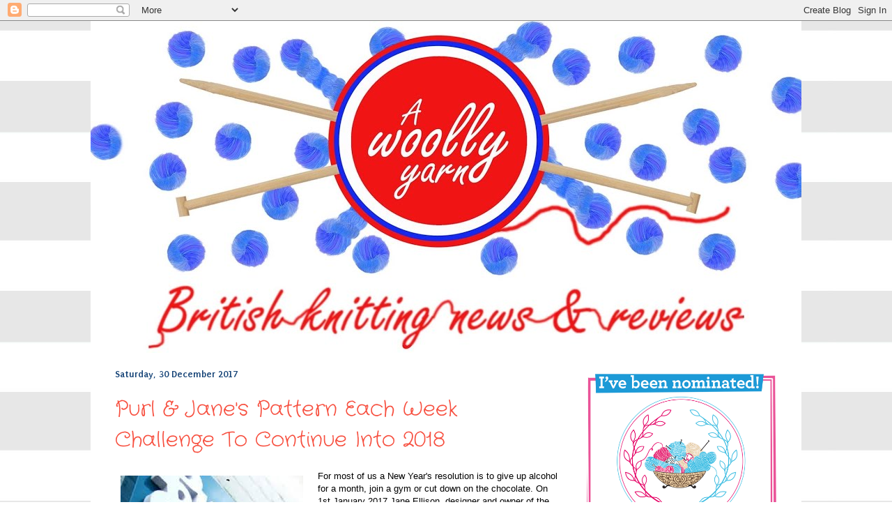

--- FILE ---
content_type: text/html; charset=UTF-8
request_url: https://awoollyyarn.blogspot.com/2017/12/
body_size: 28089
content:
<!DOCTYPE html>
<html class='v2' dir='ltr' xmlns='http://www.w3.org/1999/xhtml' xmlns:b='http://www.google.com/2005/gml/b' xmlns:data='http://www.google.com/2005/gml/data' xmlns:expr='http://www.google.com/2005/gml/expr'>
<head>
<link href='https://www.blogger.com/static/v1/widgets/4128112664-css_bundle_v2.css' rel='stylesheet' type='text/css'/>
<meta content='IE=EmulateIE7' http-equiv='X-UA-Compatible'/>
<meta content='width=1100' name='viewport'/>
<meta content='text/html; charset=UTF-8' http-equiv='Content-Type'/>
<meta content='blogger' name='generator'/>
<link href='https://awoollyyarn.blogspot.com/favicon.ico' rel='icon' type='image/x-icon'/>
<link href='http://awoollyyarn.blogspot.com/2017/12/' rel='canonical'/>
<link rel="alternate" type="application/atom+xml" title="A Woolly Yarn - Atom" href="https://awoollyyarn.blogspot.com/feeds/posts/default" />
<link rel="alternate" type="application/rss+xml" title="A Woolly Yarn - RSS" href="https://awoollyyarn.blogspot.com/feeds/posts/default?alt=rss" />
<link rel="service.post" type="application/atom+xml" title="A Woolly Yarn - Atom" href="https://www.blogger.com/feeds/7869229830192009008/posts/default" />
<!--Can't find substitution for tag [blog.ieCssRetrofitLinks]-->
<meta content='http://awoollyyarn.blogspot.com/2017/12/' property='og:url'/>
<meta content='A Woolly Yarn' property='og:title'/>
<meta content='British Knitting News And Reviews' property='og:description'/>
<title>A Woolly Yarn: December 2017</title>
<style type='text/css'>@font-face{font-family:'Crafty Girls';font-style:normal;font-weight:400;font-display:swap;src:url(//fonts.gstatic.com/s/craftygirls/v16/va9B4kXI39VaDdlPJo8N_NveRhf6Xl7Glw.woff2)format('woff2');unicode-range:U+0000-00FF,U+0131,U+0152-0153,U+02BB-02BC,U+02C6,U+02DA,U+02DC,U+0304,U+0308,U+0329,U+2000-206F,U+20AC,U+2122,U+2191,U+2193,U+2212,U+2215,U+FEFF,U+FFFD;}@font-face{font-family:'Puritan';font-style:normal;font-weight:700;font-display:swap;src:url(//fonts.gstatic.com/s/puritan/v25/845dNMgkAJ2VTtIozCbfUdmp-mjFVeo.woff2)format('woff2');unicode-range:U+0000-00FF,U+0131,U+0152-0153,U+02BB-02BC,U+02C6,U+02DA,U+02DC,U+0304,U+0308,U+0329,U+2000-206F,U+20AC,U+2122,U+2191,U+2193,U+2212,U+2215,U+FEFF,U+FFFD;}</style>
<style id='page-skin-1' type='text/css'><!--
/*
-----------------------------------------------
Sara Lou Template
Name:     Ethereal
Designer: Caked Designs
URL:      cakedvintage.com
----------------------------------------------- */
/* Variable definitions
====================
<Variable name="keycolor" description="Main Color" type="color" default="#000000"/>
<Group description="Body Text" selector="body">
<Variable name="body.font" description="Font" type="font"
default="normal normal 13px Arial, Tahoma, Helvetica, FreeSans, sans-serif"/>
<Variable name="body.text.color" description="Text Color" type="color" default="#666666"/>
</Group>
<Group description="Background" selector=".body-fauxcolumns-outer">
<Variable name="body.background.color" description="Outer Background" type="color" default="#fb5e53"/>
<Variable name="content.background.color" description="Main Background" type="color" default="#ffffff"/>
<Variable name="body.border.color" description="Border Color" type="color" default="#fb5e53"/>
</Group>
<Group description="Links" selector=".main-inner">
<Variable name="link.color" description="Link Color" type="color" default="#2198a6"/>
<Variable name="link.visited.color" description="Visited Color" type="color" default="#4d469c"/>
<Variable name="link.hover.color" description="Hover Color" type="color" default="#f74f3f"/>
</Group>
<Group description="Blog Title" selector=".header h1">
<Variable name="header.font" description="Font" type="font"
default="normal normal 60px Times, 'Times New Roman', FreeSerif, serif"/>
<Variable name="header.text.color" description="Text Color" type="color" default="#ff8b8b"/>
</Group>
<Group description="Blog Description" selector=".header .description">
<Variable name="description.text.color" description="Description Color" type="color"
default="#666666"/>
</Group>
<Group description="Tabs Text" selector=".tabs-inner .widget li a">
<Variable name="tabs.font" description="Font" type="font"
default="normal normal 12px Arial, Tahoma, Helvetica, FreeSans, sans-serif"/>
<Variable name="tabs.selected.text.color" description="Selected Color" type="color" default="#ffffff"/>
<Variable name="tabs.text.color" description="Text Color" type="color" default="#000000"/>
</Group>
<Group description="Tabs Background" selector=".tabs-outer .PageList">
<Variable name="tabs.selected.background.color" description="Selected Color" type="color" default="#ffa183"/>
<Variable name="tabs.background.color" description="Background Color" type="color" default="#ffdfc7"/>
<Variable name="tabs.border.bevel.color" description="Bevel Color" type="color" default="#fb5e53"/>
</Group>
<Group description="Post Title" selector="h3.post-title, h4, h3.post-title a">
<Variable name="post.title.font" description="Font" type="font"
default="normal normal 24px Times, Times New Roman, serif"/>
<Variable name="post.title.text.color" description="Text Color" type="color" default="#2198a6"/>
</Group>
<Group description="Gadget Title" selector="h2">
<Variable name="widget.title.font" description="Title Font" type="font"
default="normal bold 12px Arial, Tahoma, Helvetica, FreeSans, sans-serif"/>
<Variable name="widget.title.text.color" description="Text Color" type="color" default="#000000"/>
<Variable name="widget.title.border.bevel.color" description="Bevel Color" type="color" default="#dbdbdb"/>
</Group>
<Group description="Accents" selector=".main-inner .widget">
<Variable name="widget.alternate.text.color" description="Alternate Color" type="color" default="#cccccc"/>
<Variable name="widget.border.bevel.color" description="Bevel Color" type="color" default="#dbdbdb"/>
</Group>
<Variable name="body.background" description="Body Background" type="background"
color="#ffffff" default="$(color) none repeat-x scroll top left"/>
<Variable name="body.background.gradient" description="Body Gradient Cap" type="url"
default="none"/>
<Variable name="body.background.imageBorder" description="Body Image Border" type="url"
default="none"/>
<Variable name="body.background.imageBorder.position.left" description="Body Image Border Left" type="length"
default="0"/>
<Variable name="body.background.imageBorder.position.right" description="Body Image Border Right" type="length"
default="0"/>
<Variable name="header.background.gradient" description="Header Background Gradient" type="url" default="none"/>
<Variable name="content.background.gradient" description="Content Gradient" type="url" default="none"/>
<Variable name="link.decoration" description="Link Decoration" type="string" default="none"/>
<Variable name="link.visited.decoration" description="Link Visited Decoration" type="string" default="none"/>
<Variable name="link.hover.decoration" description="Link Hover Decoration" type="string" default="underline"/>
<Variable name="widget.padding.top" description="Widget Padding Top" type="length" default="15px"/>
<Variable name="date.space" description="Date Space" type="length" default="15px"/>
<Variable name="post.first.padding.top" description="First Post Padding Top" type="length" default="0"/>
<Variable name="mobile.background.overlay" description="Mobile Background Overlay" type="string" default=""/>
<Variable name="mobile.background.size" description="Mobile Background Size" type="string" default="auto"/>
<Variable name="startSide" description="Side where text starts in blog language" type="automatic" default="left"/>
<Variable name="endSide" description="Side where text ends in blog language" type="automatic" default="right"/>
*/
/* Content
----------------------------------------------- */
body {
font: normal normal 13px Arial, Tahoma, Helvetica, FreeSans, sans-serif;
color: #000000;
background: #ffffff url(//4.bp.blogspot.com/-i51ZTkoezOo/UQjhiUoglxI/AAAAAAAAKVo/7xFJFBcZMjc/s0/greybgstripe.jpg) repeat scroll top left;
}
html body .content-outer {
min-width: 0;
max-width: 100%;
width: 100%;
}
a:link {
text-decoration: none;
color: #f74f3f;
}
a:visited {
text-decoration: none;
color: #f74f3f;
}
a:hover {
text-decoration: underline;
color: #154377;
}
.main-inner {
padding-top: 15px;
}
.body-fauxcolumn-outer {
background: transparent none repeat-x scroll top center;
}
.content-fauxcolumns .fauxcolumn-inner {
background: #ffffff url() repeat-x scroll top left;
border-left: 1px solid #ffffff;
border-right: 1px solid #ffffff;
}
/* Flexible Background
----------------------------------------------- */
.content-fauxcolumn-outer .fauxborder-left {
width: 100%;
padding-left: 300px;
margin-left: -300px;
background-color: transparent;
background-image: none;
background-repeat: no-repeat;
background-position: left top;
}
.content-fauxcolumn-outer .fauxborder-right {
margin-right: -299px;
width: 299px;
background-color: transparent;
background-image: none;
background-repeat: no-repeat;
background-position: right top;
}
/* Columns
----------------------------------------------- */
.content-inner {
padding: 0;
}
/* Header
----------------------------------------------- */
.header-inner {
padding: 0px 0 0px;
}
.header-inner .section {
margin: 0 0px;
}
.Header h1 {
font: normal normal 60px Times, 'Times New Roman', FreeSerif, serif;
color: #154377;
}
.Header h1 a {
color: #154377;
}
.Header .description {
font-size: 115%;
color: #f74f3f;
}
.header-inner .Header .titlewrapper,
.header-inner .Header .descriptionwrapper {
padding-left: 0;
padding-right: 0;
margin-bottom: 0;
}
/* Tabs
----------------------------------------------- */
.tabs-outer {
position: relative;
background: transparent;
}
.tabs-cap-top, .tabs-cap-bottom {
position: absolute;
width: 100%;
}
.tabs-cap-bottom {
bottom: 0;
}
.tabs-inner {
padding: 0;
}
.tabs-inner .section {
margin: 0 35px;
}
*+html body .tabs-inner .widget li {
padding: 1px;
}
.PageList {
border-bottom: 1px solid #ffffff;
}
.tabs-inner .widget li.selected a,
.tabs-inner .widget li a:hover {
position: relative;
-moz-border-radius-topleft: 5px;
-moz-border-radius-topright: 5px;
-webkit-border-top-left-radius: 5px;
-webkit-border-top-right-radius: 5px;
-goog-ms-border-top-left-radius: 5px;
-goog-ms-border-top-right-radius: 5px;
border-top-left-radius: 5px;
border-top-right-radius: 5px;
background: #ffffff none ;
color: #ffffff;
}
.tabs-inner .widget li a {
display: inline-block;
margin: 0;
margin-right: 1px;
padding: .65em 1.5em;
font: normal normal 12px Arial, Tahoma, Helvetica, FreeSans, sans-serif;
color: #154377;
background-color: #ffffff;
-moz-border-radius-topleft: 5px;
-moz-border-radius-topright: 5px;
-webkit-border-top-left-radius: 5px;
-webkit-border-top-right-radius: 5px;
-goog-ms-border-top-left-radius: 5px;
-goog-ms-border-top-right-radius: 5px;
border-top-left-radius: 5px;
border-top-right-radius: 5px;
}
/* Headings
----------------------------------------------- */
h2 {
font: normal bold 14px Puritan;
color: #154377;
}
/* Widgets
----------------------------------------------- */
.main-inner .column-left-inner {
padding: 0 0 0 20px;
}
.main-inner .column-left-inner .section {
margin-right: 0;
}
.main-inner .column-right-inner {
padding: 0 20px 0 0;
}
.main-inner .column-right-inner .section {
margin-left: 0;
}
.main-inner .section {
padding: 0;
}
.main-inner .widget {
padding: 0 0 15px;
margin: 20px 0;
border-bottom: 1px solid #ffffff;
}
.main-inner .widget h2 {
margin: 0;
padding: .6em 0 .5em;
}
.footer-inner .widget h2 {
padding: 0 0 .4em;
}
.main-inner .widget h2 + div, .footer-inner .widget h2 + div {
padding-top: 15px;
}
.main-inner .widget .widget-content {
margin: 0;
padding: 15px 0 0;
}
.main-inner .widget ul, .main-inner .widget #ArchiveList ul.flat {
margin: -15px -15px -15px;
padding: 0;
list-style: none;
}
.main-inner .sidebar .widget h2 {
border-bottom: 3px solid #d7dddb;
}
.main-inner .widget #ArchiveList {
margin: -15px 0 0;
}
.main-inner .widget ul li, .main-inner .widget #ArchiveList ul.flat li {
padding: .5em 15px;
text-indent: 0;
}
.main-inner .widget #ArchiveList ul li {
padding-top: .25em;
padding-bottom: .25em;
}
.main-inner .widget ul li:first-child, .main-inner .widget #ArchiveList ul.flat li:first-child {
border-top: none;
}
.main-inner .widget ul li:last-child, .main-inner .widget #ArchiveList ul.flat li:last-child {
border-bottom: none;
}
.main-inner .widget .post-body ul {
padding: 0 2.5em;
margin: .5em 0;
list-style: disc;
}
.main-inner .widget .post-body ul li {
padding: 0.25em 0;
margin-bottom: .25em;
color: #000000;
border: none;
}
.footer-inner .widget ul {
padding: 0;
list-style: none;
}
.widget .zippy {
color: #ffffff;
}
/* Posts
----------------------------------------------- */
.main.section {
margin: 0 20px;
}
body .main-inner .Blog {
padding: 0;
background-color: transparent;
border: none;
}
.main-inner .widget h2.date-header {
border-bottom: 0px solid #d7dddb;
}
.date-outer {
position: relative;
margin: 15px 0 20px;
}
.date-outer:first-child {
margin-top: 0;
}
.date-posts {
clear: both;
}
.post-outer, .inline-ad {
border-bottom: 1px solid #ffffff;
padding: 30px 0;
}
.post-outer {
padding-bottom: 10px;
}
.post-outer:first-child {
padding-top: 0;
border-top: none;
}
.post-outer:last-child, .inline-ad:last-child {
border-bottom: none;
}
.post-body img {
padding: 8px;
}
h3.post-title, h4 {
font: normal normal 30px Crafty Girls;
color: #f74f3f;
}
h3.post-title a {
font: normal normal 30px Crafty Girls;
color: #f74f3f;
text-decoration: none;
}
h3.post-title a:hover {
color: #154377;
text-decoration: underline;
}
.post-header {
margin: 0 0 1.5em;
}
.post-body {
line-height: 1.4;
}
.post-footer {
margin: 1.5em 0 0;
}
#blog-pager {
padding: 15px;
}
.blog-feeds, .post-feeds {
margin: 1em 0;
text-align: center;
}
.post-outer .comments {
margin-top: 2em;
}
/* Comments
----------------------------------------------- */
.comments .comments-content .icon.blog-author {
background-repeat: no-repeat;
background-image: url([data-uri]);
}
.comments .comments-content .loadmore a {
background: #ffffff url() repeat-x scroll top left;
}
.comments .comments-content .loadmore a {
border-top: 1px solid #d7dddb;
border-bottom: 1px solid #d7dddb;
}
.comments .comment-thread.inline-thread {
background: #ffffff url() repeat-x scroll top left;
}
.comments .continue {
border-top: 2px solid #d7dddb;
}
/* Footer
----------------------------------------------- */
.footer-inner {
padding: 30px 0;
overflow: hidden;
}
/* Mobile
----------------------------------------------- */
body.mobile  {
padding: 0 10px;
background-size: auto
}
.mobile .body-fauxcolumn-outer {
background: ;
}
.mobile .content-fauxcolumns .fauxcolumn-inner {
opacity: 0.75;
}
.mobile .content-fauxcolumn-outer .fauxborder-right {
margin-right: 0;
}
.mobile-link-button {
background-color: #ffffff;
}
.mobile-link-button a:link, .mobile-link-button a:visited {
color: #ffffff;
}
.mobile-index-contents {
color: #444444;
}
.mobile .body-fauxcolumn-outer {
background-size: 100% auto;
}
.mobile .mobile-date-outer {
border-bottom: transparent;
}
.mobile .PageList {
border-bottom: none;
}
.mobile .tabs-inner .section {
margin: 0;
}
.mobile .tabs-inner .PageList .widget-content {
background: #ffffff none;
color: #ffffff;
}
.mobile .tabs-inner .PageList .widget-content .pagelist-arrow {
border-left: 1px solid #ffffff;
}
.mobile .footer-inner {
overflow: visible;
}
body.mobile .AdSense {
margin: 0 -10px;
}
.sidebar .widget h2 {
text-align: center;
}#Attribution1 {display: none;}
--></style>
<style id='template-skin-1' type='text/css'><!--
body {
min-width: 1020px;
}
.content-outer, .content-fauxcolumn-outer, .region-inner {
min-width: 1020px;
max-width: 1020px;
_width: 1020px;
}
.main-inner .columns {
padding-left: 0px;
padding-right: 310px;
}
.main-inner .fauxcolumn-center-outer {
left: 0px;
right: 310px;
/* IE6 does not respect left and right together */
_width: expression(this.parentNode.offsetWidth -
parseInt("0px") -
parseInt("310px") + 'px');
}
.main-inner .fauxcolumn-left-outer {
width: 0px;
}
.main-inner .fauxcolumn-right-outer {
width: 310px;
}
.main-inner .column-left-outer {
width: 0px;
right: 100%;
margin-left: -0px;
}
.main-inner .column-right-outer {
width: 310px;
margin-right: -310px;
}
#layout {
min-width: 0;
}
#layout .content-outer {
min-width: 0;
width: 800px;
}
#layout .region-inner {
min-width: 0;
width: auto;
}
--></style>
<link href='https://www.blogger.com/dyn-css/authorization.css?targetBlogID=7869229830192009008&amp;zx=ef7791bc-da4c-471b-8982-41db7542b190' media='none' onload='if(media!=&#39;all&#39;)media=&#39;all&#39;' rel='stylesheet'/><noscript><link href='https://www.blogger.com/dyn-css/authorization.css?targetBlogID=7869229830192009008&amp;zx=ef7791bc-da4c-471b-8982-41db7542b190' rel='stylesheet'/></noscript>
<meta name='google-adsense-platform-account' content='ca-host-pub-1556223355139109'/>
<meta name='google-adsense-platform-domain' content='blogspot.com'/>

</head>
<body class='loading'>
<div class='navbar section' id='navbar'><div class='widget Navbar' data-version='1' id='Navbar1'><script type="text/javascript">
    function setAttributeOnload(object, attribute, val) {
      if(window.addEventListener) {
        window.addEventListener('load',
          function(){ object[attribute] = val; }, false);
      } else {
        window.attachEvent('onload', function(){ object[attribute] = val; });
      }
    }
  </script>
<div id="navbar-iframe-container"></div>
<script type="text/javascript" src="https://apis.google.com/js/platform.js"></script>
<script type="text/javascript">
      gapi.load("gapi.iframes:gapi.iframes.style.bubble", function() {
        if (gapi.iframes && gapi.iframes.getContext) {
          gapi.iframes.getContext().openChild({
              url: 'https://www.blogger.com/navbar/7869229830192009008?origin\x3dhttps://awoollyyarn.blogspot.com',
              where: document.getElementById("navbar-iframe-container"),
              id: "navbar-iframe"
          });
        }
      });
    </script><script type="text/javascript">
(function() {
var script = document.createElement('script');
script.type = 'text/javascript';
script.src = '//pagead2.googlesyndication.com/pagead/js/google_top_exp.js';
var head = document.getElementsByTagName('head')[0];
if (head) {
head.appendChild(script);
}})();
</script>
</div></div>
<div class='body-fauxcolumns'>
<div class='fauxcolumn-outer body-fauxcolumn-outer'>
<div class='cap-top'>
<div class='cap-left'></div>
<div class='cap-right'></div>
</div>
<div class='fauxborder-left'>
<div class='fauxborder-right'></div>
<div class='fauxcolumn-inner'>
</div>
</div>
<div class='cap-bottom'>
<div class='cap-left'></div>
<div class='cap-right'></div>
</div>
</div>
</div>
<div class='content'>
<div class='content-fauxcolumns'>
<div class='fauxcolumn-outer content-fauxcolumn-outer'>
<div class='cap-top'>
<div class='cap-left'></div>
<div class='cap-right'></div>
</div>
<div class='fauxborder-left'>
<div class='fauxborder-right'></div>
<div class='fauxcolumn-inner'>
</div>
</div>
<div class='cap-bottom'>
<div class='cap-left'></div>
<div class='cap-right'></div>
</div>
</div>
</div>
<div class='content-outer'>
<div class='content-cap-top cap-top'>
<div class='cap-left'></div>
<div class='cap-right'></div>
</div>
<div class='fauxborder-left content-fauxborder-left'>
<div class='fauxborder-right content-fauxborder-right'></div>
<div class='content-inner'>
<header>
<div class='header-outer'>
<div class='header-cap-top cap-top'>
<div class='cap-left'></div>
<div class='cap-right'></div>
</div>
<div class='fauxborder-left header-fauxborder-left'>
<div class='fauxborder-right header-fauxborder-right'></div>
<div class='region-inner header-inner'>
<div class='header section' id='header'><div class='widget Header' data-version='1' id='Header1'>
<div id='header-inner'>
<a href='https://awoollyyarn.blogspot.com/' style='display: block'>
<img alt='A Woolly Yarn' height='476px; ' id='Header1_headerimg' src='https://blogger.googleusercontent.com/img/b/R29vZ2xl/AVvXsEj14QZTLQkKaLGsntcpilaIHeFalHyJWpPTasLF-RMTNX-EU1UWGPuNkWQEqMfg5BlDU1FKeKU9e-hFdmTtDBysXSuQ65CKyb52I4ONa0VoQKTDTC-rc9wKpeLJIBwMgZ3ldNKqKl1o6IU9/s1600/blogbanner8.jpg' style='display: block' width='1600px; '/>
</a>
</div>
</div></div>
</div>
</div>
<div class='header-cap-bottom cap-bottom'>
<div class='cap-left'></div>
<div class='cap-right'></div>
</div>
</div>
</header>
<div class='tabs-outer'>
<div class='tabs-cap-top cap-top'>
<div class='cap-left'></div>
<div class='cap-right'></div>
</div>
<div class='fauxborder-left tabs-fauxborder-left'>
<div class='fauxborder-right tabs-fauxborder-right'></div>
<div class='region-inner tabs-inner'>
<div class='tabs no-items section' id='crosscol'></div>
<div class='tabs no-items section' id='crosscol-overflow'></div>
</div>
</div>
<div class='tabs-cap-bottom cap-bottom'>
<div class='cap-left'></div>
<div class='cap-right'></div>
</div>
</div>
<div class='main-outer'>
<div class='main-cap-top cap-top'>
<div class='cap-left'></div>
<div class='cap-right'></div>
</div>
<div class='fauxborder-left main-fauxborder-left'>
<div class='fauxborder-right main-fauxborder-right'></div>
<div class='region-inner main-inner'>
<div class='columns fauxcolumns'>
<div class='fauxcolumn-outer fauxcolumn-center-outer'>
<div class='cap-top'>
<div class='cap-left'></div>
<div class='cap-right'></div>
</div>
<div class='fauxborder-left'>
<div class='fauxborder-right'></div>
<div class='fauxcolumn-inner'>
</div>
</div>
<div class='cap-bottom'>
<div class='cap-left'></div>
<div class='cap-right'></div>
</div>
</div>
<div class='fauxcolumn-outer fauxcolumn-left-outer'>
<div class='cap-top'>
<div class='cap-left'></div>
<div class='cap-right'></div>
</div>
<div class='fauxborder-left'>
<div class='fauxborder-right'></div>
<div class='fauxcolumn-inner'>
</div>
</div>
<div class='cap-bottom'>
<div class='cap-left'></div>
<div class='cap-right'></div>
</div>
</div>
<div class='fauxcolumn-outer fauxcolumn-right-outer'>
<div class='cap-top'>
<div class='cap-left'></div>
<div class='cap-right'></div>
</div>
<div class='fauxborder-left'>
<div class='fauxborder-right'></div>
<div class='fauxcolumn-inner'>
</div>
</div>
<div class='cap-bottom'>
<div class='cap-left'></div>
<div class='cap-right'></div>
</div>
</div>
<!-- corrects IE6 width calculation -->
<div class='columns-inner'>
<div class='column-center-outer'>
<div class='column-center-inner'>
<div class='main section' id='main'><div class='widget Blog' data-version='1' id='Blog1'>
<div class='blog-posts hfeed'>

          <div class="date-outer">
        
<h2 class='date-header'><span>Saturday, 30 December 2017</span></h2>

          <div class="date-posts">
        
<div class='post-outer'>
<div class='post hentry' itemprop='blogPost' itemscope='itemscope' itemtype='http://schema.org/BlogPosting'>
<meta content='https://blogger.googleusercontent.com/img/b/R29vZ2xl/AVvXsEiVUsUPqPFa4_dnlVFioaxDsiOu8K_tmuvkl4jzTUmVpUKrTvtVBHsAeuQxxQXeem8AQmjfV3lICh7Oj6hhmqsjsXLsHKTIe5Cxsg_RhC51u82wRjwYDz8vCxnYjtHMIaPsqEigeVUhbD3Y/s1600/Unknown.jpeg' itemprop='image_url'/>
<meta content='7869229830192009008' itemprop='blogId'/>
<meta content='7064211816020290853' itemprop='postId'/>
<a name='7064211816020290853'></a>
<h3 class='post-title entry-title' itemprop='name'>
<a href='https://awoollyyarn.blogspot.com/2017/12/purl-janes-pattern-each-week-challenge.html'>Purl & Jane's Pattern Each Week Challenge To Continue Into 2018</a>
</h3>
<div class='post-header'>
<div class='post-header-line-1'></div>
</div>
<div class='post-body entry-content' id='post-body-7064211816020290853' itemprop='description articleBody'>
<div class="separator" style="clear: both; text-align: center;">
<a href="https://blogger.googleusercontent.com/img/b/R29vZ2xl/AVvXsEiVUsUPqPFa4_dnlVFioaxDsiOu8K_tmuvkl4jzTUmVpUKrTvtVBHsAeuQxxQXeem8AQmjfV3lICh7Oj6hhmqsjsXLsHKTIe5Cxsg_RhC51u82wRjwYDz8vCxnYjtHMIaPsqEigeVUhbD3Y/s1600/Unknown.jpeg" imageanchor="1" style="clear: left; float: left; margin-bottom: 1em; margin-right: 1em;"><img border="0" data-original-height="192" data-original-width="262" src="https://blogger.googleusercontent.com/img/b/R29vZ2xl/AVvXsEiVUsUPqPFa4_dnlVFioaxDsiOu8K_tmuvkl4jzTUmVpUKrTvtVBHsAeuQxxQXeem8AQmjfV3lICh7Oj6hhmqsjsXLsHKTIe5Cxsg_RhC51u82wRjwYDz8vCxnYjtHMIaPsqEigeVUhbD3Y/s1600/Unknown.jpeg" /></a></div>
For most of us a New Year's resolution is to give up alcohol for a month, join a gym or cut down on the chocolate. On 1st January 2017 Jane Ellison, designer and owner of the <a href="http://purlandjane.co.uk/" target="_blank">Purl &amp; Jane</a> yarn store in Skipton, Yorkshire, decided to publish a knitting pattern a week. She aimed to bring simple designs to her customers, perfect for those who are learning to knit or want to graduate from accessories to garments.<br />
<br />
On 22nd December 2017, however, she announced that the patterns had had to take a rain check for a few weeks due to training up a new member of the Purl &amp; Jane team. Despite this, the good news is that the new designs won't stop at the end of 2017 ...<br />
<blockquote class="tr_bq">
"While I am still knitting a row or two a day, I am working on our new routine for me to write and layout the new patterns. I have the designs so 2018 will continue with a new pattern every week!"</blockquote>
Purl and Jane specialises in only stocking yarns from natural fibres. Its limed-edition own-brand yarns, &nbsp;Skipton Swaledale Aran, and Malham Mule Superchunky, from Yorkshire sheep and spun in the county, sold out quickly. Knitters will be looking out in 2018 for the launch of the next clip to knit the latest designs with.<br />
<br />
Ellison's patterns for 2017 are <a href="http://purlandjane.co.uk/product-category/books-patterns/new-patterns/" target="_blank">listed here</a>. &nbsp;Most are &#163;4 whilst a few are free to download. Here's a round-up of our favourites:<br />
<br />
<b><a href="http://purlandjane.co.uk/shop/accessories/tory-the-cowl/" target="_blank">Tory The Cowl</a></b><br />
<br />
<div class="separator" style="clear: both; text-align: center;">
<a href="https://blogger.googleusercontent.com/img/b/R29vZ2xl/AVvXsEhVUUcokNIte7ntMu0PWHLLt6k5pd2yblEANeHseaYNRsh9K73yP0aQg6yak4UpATJFc6c7hHTZyZLTlyQqgqXa4tAnoFXQG8YEF0zBrbDpGzdpoYXgDTlVYvcwsXGGf42564OFaB-qwlCx/s1600/Torycowlwm-600x600.jpg" imageanchor="1" style="margin-left: 1em; margin-right: 1em;"><img border="0" data-original-height="600" data-original-width="600" height="320" src="https://blogger.googleusercontent.com/img/b/R29vZ2xl/AVvXsEhVUUcokNIte7ntMu0PWHLLt6k5pd2yblEANeHseaYNRsh9K73yP0aQg6yak4UpATJFc6c7hHTZyZLTlyQqgqXa4tAnoFXQG8YEF0zBrbDpGzdpoYXgDTlVYvcwsXGGf42564OFaB-qwlCx/s320/Torycowlwm-600x600.jpg" width="320" /></a></div>
<br />
A free download that teaches blackberry stitch. The pattern uses three 50g balls of <a href="http://purlandjane.co.uk/shop/knollyarns/soft-donegal/" target="_blank">Knoll Soft Donegal</a>.<br />
<br />
<b><a href="http://purlandjane.co.uk/shop/books-patterns/dorothy-jumper/" target="_blank">Dorothy Jumper</a></b><br />
<br />
<div class="separator" style="clear: both; text-align: center;">
</div>
<div class="separator" style="clear: both; text-align: center;">
<a href="https://blogger.googleusercontent.com/img/b/R29vZ2xl/AVvXsEjVKY20AULJy6Q8QfljpNjf4gEKDSNxppK6QsWv8JrrQi9AP8HcZYTKOMhAb70xHoQJoEzmXW1rpduhJ0s5-to9aN5p4mW2-iEWw9-Tk89jP-BRnl3OA-mxrUWXuTBDPM5jbUI3bzZgVOom/s1600/Dorothy-Jumper-Cover-211x300.jpg" imageanchor="1" style="margin-left: 1em; margin-right: 1em;"><img border="0" data-original-height="300" data-original-width="211" src="https://blogger.googleusercontent.com/img/b/R29vZ2xl/AVvXsEjVKY20AULJy6Q8QfljpNjf4gEKDSNxppK6QsWv8JrrQi9AP8HcZYTKOMhAb70xHoQJoEzmXW1rpduhJ0s5-to9aN5p4mW2-iEWw9-Tk89jP-BRnl3OA-mxrUWXuTBDPM5jbUI3bzZgVOom/s1600/Dorothy-Jumper-Cover-211x300.jpg" /></a></div>
<br />
<br />
This stylish yet simple-to-knit jumper requires four to six 100g DK hanks of wool depending on the size needed. To download the pattern costs &#163;4.<br />
<br />
<b><a href="http://purlandjane.co.uk/shop/books-patterns/i-heart-baby-jumper/" target="_blank">I Heart Baby Jumper</a></b><br />
<br />
<div class="separator" style="clear: both; text-align: center;">
<a href="https://blogger.googleusercontent.com/img/b/R29vZ2xl/AVvXsEgA5FDgUcO88zq1-lEYA4uKYN9ivPru2yQVSoQmbX5uHOwDGPaeHbzoavdOFTr1fOhYnKzqA74s34euKOkShWW4jg4s1FmD9JuW1iz2jjSv9-Oq1_-ArdJRMXm5cCuBxXNKWJL4DV5Qu_h1/s1600/I-Heart-Baby-600x600.jpg" imageanchor="1" style="margin-left: 1em; margin-right: 1em;"><img border="0" data-original-height="600" data-original-width="600" height="320" src="https://blogger.googleusercontent.com/img/b/R29vZ2xl/AVvXsEgA5FDgUcO88zq1-lEYA4uKYN9ivPru2yQVSoQmbX5uHOwDGPaeHbzoavdOFTr1fOhYnKzqA74s34euKOkShWW4jg4s1FmD9JuW1iz2jjSv9-Oq1_-ArdJRMXm5cCuBxXNKWJL4DV5Qu_h1/s320/I-Heart-Baby-600x600.jpg" width="320" /></a></div>
<br />
<br />
New mums will love this gorgeous baby jumper. It's &#163;4 to download and uses two to four 50g DK balls of yarn depending on size.<br />
<br />
<b><a href="http://purlandjane.co.uk/shop/accessories/gael-socks/" target="_blank">Gael Socks</a></b><br />
<div class="separator" style="clear: both; text-align: center;">
<a href="https://blogger.googleusercontent.com/img/b/R29vZ2xl/AVvXsEj0muiVwMw_5PwQGVBJ6i6ec2A3b5M346qjilnSbjE5BJ9Qvsn5iKmdYWb5w7brO3tKg1dSkqcrpkTaVpqzUrzLxvt7ApQ16SamAfa92I5D1jT0GNzZPIk5-jGPQeAM-vyH-xROJ4iX31os/s1600/Gael-Socks-Cover-211x300.jpg" imageanchor="1" style="margin-left: 1em; margin-right: 1em;"><img border="0" data-original-height="300" data-original-width="211" src="https://blogger.googleusercontent.com/img/b/R29vZ2xl/AVvXsEj0muiVwMw_5PwQGVBJ6i6ec2A3b5M346qjilnSbjE5BJ9Qvsn5iKmdYWb5w7brO3tKg1dSkqcrpkTaVpqzUrzLxvt7ApQ16SamAfa92I5D1jT0GNzZPIk5-jGPQeAM-vyH-xROJ4iX31os/s1600/Gael-Socks-Cover-211x300.jpg" /></a></div>
<br />
<br />
This is a design for the more experienced knitter and has the option of choosing a short or long version of the sock. The pattern uses two or three 50g balls of <a href="http://purlandjane.co.uk/shop/knollyarns/mohair-tweed/" target="_blank">Knoll Mohair Tweed</a>.<br />
<br />
Like Purl &amp; Jane's patterns? Read our review from 2015 of <a href="http://awoollyyarn.blogspot.co.uk/2015/07/review-of-simple-knits-by-jane-ellison.html" target="_blank">Jane Ellison's <i>Simple Knits</i></a>.<br />
<br />
<br />
<div style='clear: both;'></div>
</div>
<div class='post-footer'>
<div class='post-footer-line post-footer-line-1'><span class='post-author vcard'>
Posted by
<span class='fn' itemprop='author' itemscope='itemscope' itemtype='http://schema.org/Person'>
<meta content='https://www.blogger.com/profile/01468867568715073749' itemprop='url'/>
<a href='https://www.blogger.com/profile/01468867568715073749' rel='author' title='author profile'>
<span itemprop='name'>A Woolly Yarn</span>
</a>
</span>
</span>
<span class='post-timestamp'>
at
<meta content='http://awoollyyarn.blogspot.com/2017/12/purl-janes-pattern-each-week-challenge.html' itemprop='url'/>
<a class='timestamp-link' href='https://awoollyyarn.blogspot.com/2017/12/purl-janes-pattern-each-week-challenge.html' rel='bookmark' title='permanent link'><abbr class='published' itemprop='datePublished' title='2017-12-30T08:26:00-08:00'>08:26</abbr></a>
</span>
<span class='post-comment-link'>
<a class='comment-link' href='https://awoollyyarn.blogspot.com/2017/12/purl-janes-pattern-each-week-challenge.html#comment-form' onclick=''>
No comments:
  </a>
</span>
<span class='post-icons'>
<span class='item-control blog-admin pid-2074497697'>
<a href='https://www.blogger.com/post-edit.g?blogID=7869229830192009008&postID=7064211816020290853&from=pencil' title='Edit Post'>
<img alt='' class='icon-action' height='18' src='https://resources.blogblog.com/img/icon18_edit_allbkg.gif' width='18'/>
</a>
</span>
</span>
<div class='post-share-buttons goog-inline-block'>
<a class='goog-inline-block share-button sb-email' href='https://www.blogger.com/share-post.g?blogID=7869229830192009008&postID=7064211816020290853&target=email' target='_blank' title='Email This'><span class='share-button-link-text'>Email This</span></a><a class='goog-inline-block share-button sb-blog' href='https://www.blogger.com/share-post.g?blogID=7869229830192009008&postID=7064211816020290853&target=blog' onclick='window.open(this.href, "_blank", "height=270,width=475"); return false;' target='_blank' title='BlogThis!'><span class='share-button-link-text'>BlogThis!</span></a><a class='goog-inline-block share-button sb-twitter' href='https://www.blogger.com/share-post.g?blogID=7869229830192009008&postID=7064211816020290853&target=twitter' target='_blank' title='Share to X'><span class='share-button-link-text'>Share to X</span></a><a class='goog-inline-block share-button sb-facebook' href='https://www.blogger.com/share-post.g?blogID=7869229830192009008&postID=7064211816020290853&target=facebook' onclick='window.open(this.href, "_blank", "height=430,width=640"); return false;' target='_blank' title='Share to Facebook'><span class='share-button-link-text'>Share to Facebook</span></a><a class='goog-inline-block share-button sb-pinterest' href='https://www.blogger.com/share-post.g?blogID=7869229830192009008&postID=7064211816020290853&target=pinterest' target='_blank' title='Share to Pinterest'><span class='share-button-link-text'>Share to Pinterest</span></a>
</div>
</div>
<div class='post-footer-line post-footer-line-2'><span class='post-labels'>
</span>
</div>
<div class='post-footer-line post-footer-line-3'><span class='post-location'>
</span>
</div>
</div>
</div>
</div>

          </div></div>
        

          <div class="date-outer">
        
<h2 class='date-header'><span>Saturday, 23 December 2017</span></h2>

          <div class="date-posts">
        
<div class='post-outer'>
<div class='post hentry' itemprop='blogPost' itemscope='itemscope' itemtype='http://schema.org/BlogPosting'>
<meta content='https://blogger.googleusercontent.com/img/b/R29vZ2xl/AVvXsEit7Im94qVbwX2Zrh7uUFhDmuPxQnPMBHUz1WrlzS0vWE_8YfHYkLSVqVX0UDRFxWLEzUrHMAotqcuBsK_XKNKesqWjhB92rAUlLJBcPE2Cythl-u63b2G_Gcd_xS1nHJdWia1a3ETSCTOm/s320/IMG_1336.JPG' itemprop='image_url'/>
<meta content='7869229830192009008' itemprop='blogId'/>
<meta content='369035451380299899' itemprop='postId'/>
<a name='369035451380299899'></a>
<h3 class='post-title entry-title' itemprop='name'>
<a href='https://awoollyyarn.blogspot.com/2017/12/devonia-review-free-simple-rib-cowl-or.html'>Devonia Review + FREE Simple Rib Cowl or Scarf Pattern</a>
</h3>
<div class='post-header'>
<div class='post-header-line-1'></div>
</div>
<div class='post-body entry-content' id='post-body-369035451380299899' itemprop='description articleBody'>
Devonia is a blend of three local Devon breeds of sheep - 50% Exmoor Blueface, 30% Devon Bluefaced Leicester and 20% Devon Wensleydale. John Arbon Textiles, its creator, sent A Woolly Yarn two DK skeins to review - all views are our own.<br />
<br />
Firstly, Devonia gets a big tick for being 100% British wool and using local sheep breeds. The skein feels soft to the touch and yet has enough springy toughness in it to be a workhorse yarn, lasting a long time and keeping the wearer warm. The wool has a slight halo and an attractive slight variation in colour as you knit it up.<br />
<br />
I created a simple pattern (see below) to test Devonia out. It knits up easily with no splitting and there was no colour transfer. People with sensitive skin may not want to wear it directly next to their skin but it's certainly soft enough for me to wear as a cowl against the neck - perfect for this cold winter weather!<br />
<br />
Juliet Arbon explained that the colour inspiration came about after a visit to an exhibition in France of the renowned tapestry artist Jean Lurcat. Apart from the cream and grey shades the colours are all warm and bright - nothing muted here.<br />
<br />
All in all Devonia is a pleasure to knit with and I love the retro design of the skein band.<br />
<div class="x_MsoNormal" style="color: #212121; font-family: &quot;Times New Roman&quot;, serif; font-size: 12pt; margin: 0cm 0cm 0.0001pt;">
<br /></div>
<br />
<div class="separator" style="clear: both; text-align: center;">
<a href="https://blogger.googleusercontent.com/img/b/R29vZ2xl/AVvXsEit7Im94qVbwX2Zrh7uUFhDmuPxQnPMBHUz1WrlzS0vWE_8YfHYkLSVqVX0UDRFxWLEzUrHMAotqcuBsK_XKNKesqWjhB92rAUlLJBcPE2Cythl-u63b2G_Gcd_xS1nHJdWia1a3ETSCTOm/s1600/IMG_1336.JPG" imageanchor="1" style="margin-left: 1em; margin-right: 1em;"><img border="0" data-original-height="1200" data-original-width="1600" height="240" src="https://blogger.googleusercontent.com/img/b/R29vZ2xl/AVvXsEit7Im94qVbwX2Zrh7uUFhDmuPxQnPMBHUz1WrlzS0vWE_8YfHYkLSVqVX0UDRFxWLEzUrHMAotqcuBsK_XKNKesqWjhB92rAUlLJBcPE2Cythl-u63b2G_Gcd_xS1nHJdWia1a3ETSCTOm/s320/IMG_1336.JPG" width="320" /></a></div>
<br />
<br />
Devonia DK costs &#163;15 per 100g skein plus P&amp;P when ordered directly from <a href="https://www.jarbon.com/index.php?main_page=product_info&amp;cPath=36_185_241&amp;products_id=337&amp;zenid=44bt3hjp7avjdijlb3n8ghs4r0#.Wj5dnyOca9Z" target="_blank">John Arbon</a> textiles. There are 14 shades in both DK and 4ply to choose from.<br />
<br />
<b>Simple Rib Cowl or Scarf Pattern</b><br />
<b><br /></b>
<div class="separator" style="clear: both; text-align: center;">
</div>
<br />
<div class="separator" style="clear: both; text-align: center;">
<a href="https://blogger.googleusercontent.com/img/b/R29vZ2xl/AVvXsEhCVFXgAY2kcMatOqL-6MEUxjJqnquubvQd8Cd70FFCviPRdlhWTivH_DGkhjmECJ9ilBunvqfsxpNI8eVRVGPaKt1lwGHPV-sClEPvmdw-bTAUvLzYjzGH8UcjTfAsYzxLGsjs8tCOsNBS/s1600/IMG_0392.jpg" imageanchor="1" style="margin-left: 1em; margin-right: 1em;"><img border="0" data-original-height="1200" data-original-width="1600" height="240" src="https://blogger.googleusercontent.com/img/b/R29vZ2xl/AVvXsEhCVFXgAY2kcMatOqL-6MEUxjJqnquubvQd8Cd70FFCviPRdlhWTivH_DGkhjmECJ9ilBunvqfsxpNI8eVRVGPaKt1lwGHPV-sClEPvmdw-bTAUvLzYjzGH8UcjTfAsYzxLGsjs8tCOsNBS/s320/IMG_0392.jpg" width="320" /></a></div>
<b><br /></b>
<br />
As you can see from the photo the rib in this pattern works well with the stitch definition and slight haze of Devonia. One 100g ball creates a snug cowl when wrapped around the neck twice. For a scarf or a looser cowl you will need two balls.<br />
<br />
With 5mm needles cast on 50 stitches.<br />
<br />
Row 1:* &nbsp;K2, P2 - repeat * until the end of the row.<br />
Row 2: * P2, K2 - repeat * until the end of the row.<br />
<br />
Carry on until you have your desired length. Leave enough yarn to cast off.<br />
<br />
For the cowl neatly sew the short ends together to create a tube.<br />
<br />
For the scarf sew in the cast on and cast off ends neatly.<br />
<br />
<div class="separator" style="clear: both; text-align: center;">
<a href="https://blogger.googleusercontent.com/img/b/R29vZ2xl/AVvXsEgKTGRYgkZ6GcshCECWMtbzzMfO8mtSt4v2PslTGNHv1taU5PpzGxQKn6gqCT-v7wFerFKiUMvxfskg1y8WbeZlUPjRCw1kqtA80QonRCzYkLNZmEMMhWP2oGn3-pAj4yxt_fu3xVgYAcb1/s1600/IMG_0391.jpg" imageanchor="1" style="margin-left: 1em; margin-right: 1em;"><img border="0" data-original-height="1200" data-original-width="1600" height="240" src="https://blogger.googleusercontent.com/img/b/R29vZ2xl/AVvXsEgKTGRYgkZ6GcshCECWMtbzzMfO8mtSt4v2PslTGNHv1taU5PpzGxQKn6gqCT-v7wFerFKiUMvxfskg1y8WbeZlUPjRCw1kqtA80QonRCzYkLNZmEMMhWP2oGn3-pAj4yxt_fu3xVgYAcb1/s320/IMG_0391.jpg" width="320" /></a></div>
<br />
<br />
<div style='clear: both;'></div>
</div>
<div class='post-footer'>
<div class='post-footer-line post-footer-line-1'><span class='post-author vcard'>
Posted by
<span class='fn' itemprop='author' itemscope='itemscope' itemtype='http://schema.org/Person'>
<meta content='https://www.blogger.com/profile/01468867568715073749' itemprop='url'/>
<a href='https://www.blogger.com/profile/01468867568715073749' rel='author' title='author profile'>
<span itemprop='name'>A Woolly Yarn</span>
</a>
</span>
</span>
<span class='post-timestamp'>
at
<meta content='http://awoollyyarn.blogspot.com/2017/12/devonia-review-free-simple-rib-cowl-or.html' itemprop='url'/>
<a class='timestamp-link' href='https://awoollyyarn.blogspot.com/2017/12/devonia-review-free-simple-rib-cowl-or.html' rel='bookmark' title='permanent link'><abbr class='published' itemprop='datePublished' title='2017-12-23T05:56:00-08:00'>05:56</abbr></a>
</span>
<span class='post-comment-link'>
<a class='comment-link' href='https://awoollyyarn.blogspot.com/2017/12/devonia-review-free-simple-rib-cowl-or.html#comment-form' onclick=''>
No comments:
  </a>
</span>
<span class='post-icons'>
<span class='item-control blog-admin pid-2074497697'>
<a href='https://www.blogger.com/post-edit.g?blogID=7869229830192009008&postID=369035451380299899&from=pencil' title='Edit Post'>
<img alt='' class='icon-action' height='18' src='https://resources.blogblog.com/img/icon18_edit_allbkg.gif' width='18'/>
</a>
</span>
</span>
<div class='post-share-buttons goog-inline-block'>
<a class='goog-inline-block share-button sb-email' href='https://www.blogger.com/share-post.g?blogID=7869229830192009008&postID=369035451380299899&target=email' target='_blank' title='Email This'><span class='share-button-link-text'>Email This</span></a><a class='goog-inline-block share-button sb-blog' href='https://www.blogger.com/share-post.g?blogID=7869229830192009008&postID=369035451380299899&target=blog' onclick='window.open(this.href, "_blank", "height=270,width=475"); return false;' target='_blank' title='BlogThis!'><span class='share-button-link-text'>BlogThis!</span></a><a class='goog-inline-block share-button sb-twitter' href='https://www.blogger.com/share-post.g?blogID=7869229830192009008&postID=369035451380299899&target=twitter' target='_blank' title='Share to X'><span class='share-button-link-text'>Share to X</span></a><a class='goog-inline-block share-button sb-facebook' href='https://www.blogger.com/share-post.g?blogID=7869229830192009008&postID=369035451380299899&target=facebook' onclick='window.open(this.href, "_blank", "height=430,width=640"); return false;' target='_blank' title='Share to Facebook'><span class='share-button-link-text'>Share to Facebook</span></a><a class='goog-inline-block share-button sb-pinterest' href='https://www.blogger.com/share-post.g?blogID=7869229830192009008&postID=369035451380299899&target=pinterest' target='_blank' title='Share to Pinterest'><span class='share-button-link-text'>Share to Pinterest</span></a>
</div>
</div>
<div class='post-footer-line post-footer-line-2'><span class='post-labels'>
</span>
</div>
<div class='post-footer-line post-footer-line-3'><span class='post-location'>
</span>
</div>
</div>
</div>
</div>

          </div></div>
        

          <div class="date-outer">
        
<h2 class='date-header'><span>Tuesday, 12 December 2017</span></h2>

          <div class="date-posts">
        
<div class='post-outer'>
<div class='post hentry' itemprop='blogPost' itemscope='itemscope' itemtype='http://schema.org/BlogPosting'>
<meta content='https://blogger.googleusercontent.com/img/b/R29vZ2xl/AVvXsEgSzKvqnLYDLcdKH1sY3ex8JHA3cKDGnE4X-nXu4DuItDXy3r3j1zhFFHyaSgK85ru-EFM9-lkGvDEVrpjTHWiHQ1KuXMxF75Ge1xKkq1fwneQCWAfoidMJXFuO5fHLnMr7E6Kdmbzt9SjN/s320/DSC05220.JPG' itemprop='image_url'/>
<meta content='7869229830192009008' itemprop='blogId'/>
<meta content='9025542430575838411' itemprop='postId'/>
<a name='9025542430575838411'></a>
<h3 class='post-title entry-title' itemprop='name'>
<a href='https://awoollyyarn.blogspot.com/2017/12/christmas-gifts-for-knitters-2017.html'>Christmas Gifts For Knitters 2017</a>
</h3>
<div class='post-header'>
<div class='post-header-line-1'></div>
</div>
<div class='post-body entry-content' id='post-body-9025542430575838411' itemprop='description articleBody'>
If, like us, you've not finished your Christmas shopping yet, here's our pick of gifts for the knitter in your life. You can buy them all on the internet with a glass of mulled wine in your hand, saving lots of shopping time that can be used to eat mince pies with your feet up instead. Result!<br />
<br />
<br />
<b>Brit Aran by Rainbow Heirloom</b><br />
<br />
A skein of this 100% British Bluefaced Leicester wool, dyed in one of Rainbow Heirloom's signature shades, would make a great gift. A 100g skein costs &#163;16 plus P&amp;P and is quite enough to knit a cosy cowl. Our favourite hue is <a href="http://rainbowheirloom.bigcartel.com/product/brit-aran-princess-rockstar" target="_blank">Princess Rockstar</a> - a purple that will blast the Winter blues away!<br />
<br />
<table align="center" cellpadding="0" cellspacing="0" class="tr-caption-container" style="margin-left: auto; margin-right: auto; text-align: center;"><tbody>
<tr><td style="text-align: center;"><a href="https://blogger.googleusercontent.com/img/b/R29vZ2xl/AVvXsEgSzKvqnLYDLcdKH1sY3ex8JHA3cKDGnE4X-nXu4DuItDXy3r3j1zhFFHyaSgK85ru-EFM9-lkGvDEVrpjTHWiHQ1KuXMxF75Ge1xKkq1fwneQCWAfoidMJXFuO5fHLnMr7E6Kdmbzt9SjN/s1600/DSC05220.JPG" imageanchor="1" style="margin-left: auto; margin-right: auto;"><img border="0" data-original-height="880" data-original-width="880" height="320" src="https://blogger.googleusercontent.com/img/b/R29vZ2xl/AVvXsEgSzKvqnLYDLcdKH1sY3ex8JHA3cKDGnE4X-nXu4DuItDXy3r3j1zhFFHyaSgK85ru-EFM9-lkGvDEVrpjTHWiHQ1KuXMxF75Ge1xKkq1fwneQCWAfoidMJXFuO5fHLnMr7E6Kdmbzt9SjN/s320/DSC05220.JPG" width="320" /></a></td></tr>
<tr><td class="tr-caption" style="text-align: center;">Princess Rockstar image courtesy of Rainbow Heirloom</td></tr>
</tbody></table>
<br />
<br />
<b>Magazine Subscription from Toft</b><br />
<br />
The Warwickshire based yarn business's magazine, launched in 2016, is going strong. <i>Toft Quarterly</i>, as its name suggests, is published four times a year and contains five crochet and five knitting patterns, news from the business and other relevant articles. It's short and sweet with sumptuous photography. A <a href="https://www.thetoftalpacashop.co.uk/PD.aspx?product=subscriptions//-TOFT_Quarterly_Magazine_Subscription" target="_blank">year's subscription</a> costs &#163;32 plus P&amp;P.<br />
<br />
<table align="center" cellpadding="0" cellspacing="0" class="tr-caption-container" style="margin-left: auto; margin-right: auto; text-align: center;"><tbody>
<tr><td style="text-align: center;"><a href="https://blogger.googleusercontent.com/img/b/R29vZ2xl/AVvXsEg_GRkSfGZeg_0sV0eTrC8tNator14e5sGxM_-QpPI3lW1HlZMS3vnxDA9VyF-bGr_EpkK7BSQkciAOdCT7C-Zi8Ug8nPsK1r9Gn4lBXjf4_p3I5nbAT7hvP9mHR5pokAtO0pp1Dn8cHkiR/s1600/Unknown-1.jpeg" imageanchor="1" style="margin-left: auto; margin-right: auto;"><img border="0" data-original-height="225" data-original-width="225" src="https://blogger.googleusercontent.com/img/b/R29vZ2xl/AVvXsEg_GRkSfGZeg_0sV0eTrC8tNator14e5sGxM_-QpPI3lW1HlZMS3vnxDA9VyF-bGr_EpkK7BSQkciAOdCT7C-Zi8Ug8nPsK1r9Gn4lBXjf4_p3I5nbAT7hvP9mHR5pokAtO0pp1Dn8cHkiR/s1600/Unknown-1.jpeg" /></a></td></tr>
<tr><td class="tr-caption" style="text-align: center;">Image courtesy of Toft</td></tr>
</tbody></table>
<br />
<b>'No Such Thing As Too Much Yarn' print by Tilly Flop</b><br />
<br />
Wool lovers will be delighted by this fun green print to hang on the wall. Tilly Flop sells her designs on <a href="https://www.notonthehighstreet.com/tillyflopdesigns/product/there-s-no-such-thing-as-too-much-yarn" target="_blank">Not On The High Street</a> - take a look at her cards as well. The print costs &#163;17.50 plus P&amp;P.<br />
<br />
<table align="center" cellpadding="0" cellspacing="0" class="tr-caption-container" style="margin-left: auto; margin-right: auto; text-align: center;"><tbody>
<tr><td style="text-align: center;"><a href="https://blogger.googleusercontent.com/img/b/R29vZ2xl/AVvXsEi97g9S4QsC_a0jhX72nEvhvfMhI_av1cyyBRzP9nqZBiq3e_EBdNmJJlGuG5yX-EOqqa8PsEpd1vGhcxaJEAEJVTfISzbXv_Sr9I9I3odaSr_V-Jt2S9Siu7QC8nIEE54Fv3iZqzrhuOeA/s1600/preview_there-s-no-such-thing-as-too-much-yarn.jpg" imageanchor="1" style="margin-left: auto; margin-right: auto;"><img border="0" data-original-height="300" data-original-width="300" src="https://blogger.googleusercontent.com/img/b/R29vZ2xl/AVvXsEi97g9S4QsC_a0jhX72nEvhvfMhI_av1cyyBRzP9nqZBiq3e_EBdNmJJlGuG5yX-EOqqa8PsEpd1vGhcxaJEAEJVTfISzbXv_Sr9I9I3odaSr_V-Jt2S9Siu7QC8nIEE54Fv3iZqzrhuOeA/s1600/preview_there-s-no-such-thing-as-too-much-yarn.jpg" /></a></td></tr>
<tr><td class="tr-caption" style="text-align: center;">Image courtesy of Tilly Flop</td></tr>
</tbody></table>
<br />
<b>Daala Mist skein from Langsoond Yarn</b><br />
<br />
This DK yarn skein was produced from a 2016 of 100% Shetland wool. It's a beautiful mixture of coloured fleeces blended with natural white. Direct from <a href="https://www.donnasmithdesigns.co.uk/shop-1/q1dkxqqukm15yx9751ri6r98m6epor" target="_blank">Donna Smith's online shop</a> the 220m skein costs &#163;18 plus P&amp;P. Perfect for lovers of British wool.<br />
<br />
<table align="center" cellpadding="0" cellspacing="0" class="tr-caption-container" style="margin-left: auto; margin-right: auto; text-align: center;"><tbody>
<tr><td style="text-align: center;"><a href="https://blogger.googleusercontent.com/img/b/R29vZ2xl/AVvXsEgnvcU9zOg3DKLYTubEAx1J3hNMTTgO82c2kmue5W_IkY9saqlq9E2NSoyobXYF-fxcwCrM22WZoCzLhiICR8VW5N9R55q6zvUihkIFL8aR8Bdy9T6oWzYUlUHMbDRR1sktvoiBJd0llYlm/s1600/Daala%252Bmist%252Blow%252Bres1.jpg" imageanchor="1" style="margin-left: auto; margin-right: auto;"><img border="0" data-original-height="498" data-original-width="750" height="212" src="https://blogger.googleusercontent.com/img/b/R29vZ2xl/AVvXsEgnvcU9zOg3DKLYTubEAx1J3hNMTTgO82c2kmue5W_IkY9saqlq9E2NSoyobXYF-fxcwCrM22WZoCzLhiICR8VW5N9R55q6zvUihkIFL8aR8Bdy9T6oWzYUlUHMbDRR1sktvoiBJd0llYlm/s320/Daala%252Bmist%252Blow%252Bres1.jpg" width="320" /></a></td></tr>
<tr><td class="tr-caption" style="text-align: center;">Image courtesy of Donna Smith</td></tr>
</tbody></table>
<br />
<b>Ethel Canvas Shopping Bag from BritYarn</b><br />
<br />
Ethel is the logo for BritYarn's website. Not only does this bag have a cute print but it can double up to be used for shopping or storing yarn. Made from unbleached and undyed canvas. The bag costs &#163;7 plus P&amp;P from <a href="https://www.brityarn.co.uk/product/BritYarn-Canvas-Shopping-Bag" target="_blank">BritYarn</a>.<br />
<br />
<table align="center" cellpadding="0" cellspacing="0" class="tr-caption-container" style="margin-left: auto; margin-right: auto; text-align: center;"><tbody>
<tr><td style="text-align: center;"><a href="https://blogger.googleusercontent.com/img/b/R29vZ2xl/AVvXsEhgoXCFYhh5BfRNnGtCBC429Go9zt-HTBbEfx-eGwbTBsvfJvMDh6pQg2HH23jkqZPlrODt9VbXyxOwFWXh6Vsv0H6uPEha9CjRE2P-nfKttEq93GqZQtzD41wWuHKQSFjEcuPIojgZVzIt/s1600/DSC_0217.JPG" imageanchor="1" style="margin-left: auto; margin-right: auto;"><img border="0" data-original-height="600" data-original-width="600" height="320" src="https://blogger.googleusercontent.com/img/b/R29vZ2xl/AVvXsEhgoXCFYhh5BfRNnGtCBC429Go9zt-HTBbEfx-eGwbTBsvfJvMDh6pQg2HH23jkqZPlrODt9VbXyxOwFWXh6Vsv0H6uPEha9CjRE2P-nfKttEq93GqZQtzD41wWuHKQSFjEcuPIojgZVzIt/s320/DSC_0217.JPG" width="320" /></a></td></tr>
<tr><td class="tr-caption" style="text-align: center;">Image courtesy of BritYarn</td></tr>
</tbody></table>
<br />
<br />
<b>Stitchmas Hat Decoration from PomPom</b><br />
<br />
We love this wooden decoration for the Christmas tree. Leave it as it is or embroider through the holes to add a spot of colour. Measures 70mm by 63mm and costs &#163;8 plus P&amp;P from <a href="https://www.pompommag.com/product/stitchmas-hat-decoration/" target="_blank">PomPom</a>.<br />
<br />
<table align="center" cellpadding="0" cellspacing="0" class="tr-caption-container" style="margin-left: auto; margin-right: auto; text-align: center;"><tbody>
<tr><td style="text-align: center;"><a href="https://blogger.googleusercontent.com/img/b/R29vZ2xl/AVvXsEj_JgJZVcDBGhsW1NFYnNE9FFRQgj46lB5I46jncR5ckbEFuad03BU2AYZDmizRWwz1NEjXnt_FT3kxAhNrTqQw3q7iQ_CE1kFB0yB3AZS2jiGFbLZwEWuTGWWLLdvZSbvGPVPdDoIlC400/s1600/MagazineGiftset_katrinkles-429x500.png" imageanchor="1" style="margin-left: auto; margin-right: auto;"><img border="0" data-original-height="500" data-original-width="429" height="320" src="https://blogger.googleusercontent.com/img/b/R29vZ2xl/AVvXsEj_JgJZVcDBGhsW1NFYnNE9FFRQgj46lB5I46jncR5ckbEFuad03BU2AYZDmizRWwz1NEjXnt_FT3kxAhNrTqQw3q7iQ_CE1kFB0yB3AZS2jiGFbLZwEWuTGWWLLdvZSbvGPVPdDoIlC400/s320/MagazineGiftset_katrinkles-429x500.png" width="274" /></a></td></tr>
<tr><td class="tr-caption" style="text-align: center;">Image courtesy of PomPom</td></tr>
</tbody></table>
<br />
<b>British Wool Socks from Baa Ram Ewe</b><br />
<br />
Didn't quite have time to knit socks for presents? Thanks to Baa Ram Ewe you can buy them ready-made with wool spun in Yorkshire. Available in adult sizes medium in large in shades from Baa Ram Ewe's own British yarn ranges. Each pair costs &#163;12 plus P&amp;P directly from <a href="https://baaramewe.co.uk/products/britishwoolsocks?variant=45185144712" target="_blank">Baa Ram Ewe</a>.<br />
<br />
<table align="center" cellpadding="0" cellspacing="0" class="tr-caption-container" style="margin-left: auto; margin-right: auto; text-align: center;"><tbody>
<tr><td style="text-align: center;"><a href="https://blogger.googleusercontent.com/img/b/R29vZ2xl/AVvXsEjD0fsP_AbRhVxpP2RPv0ndP0_SiDn3oN1Y5VR6qut-sho7528rqelQmVnK1QRX5hdxGxwG91u9ALsi61jvMQ_amROLROar1GSvWwckQzGA8h4cuaXUhh-HopjIwpfecR3SWuehyphenhyphenur1ccQx/s1600/20170829_155504.jpg" imageanchor="1" style="margin-left: auto; margin-right: auto;"><img border="0" data-original-height="954" data-original-width="1000" height="305" src="https://blogger.googleusercontent.com/img/b/R29vZ2xl/AVvXsEjD0fsP_AbRhVxpP2RPv0ndP0_SiDn3oN1Y5VR6qut-sho7528rqelQmVnK1QRX5hdxGxwG91u9ALsi61jvMQ_amROLROar1GSvWwckQzGA8h4cuaXUhh-HopjIwpfecR3SWuehyphenhyphenur1ccQx/s320/20170829_155504.jpg" width="320" /></a></td></tr>
<tr><td class="tr-caption" style="text-align: center;">Image courtesy of Baa Ram Ewe</td></tr>
</tbody></table>
<br />
<b>Stoneware Pottery Yarn Bowl from Little Wren Pottery</b><br />
<br />
Follow the Christmas star with this decorated yarn bowl in forest green. It's handmade and has a curving shape to hook your yarn through, which leads down to a circle surrounded by a star. Made in Yorkshire. Buy from Little Wren's Potter shop on <a href="https://www.etsy.com/uk/listing/577820405/in-stock-stoneware-pottery-yarn-bowl?ref=shop_home_active_6" target="_blank">Etsy</a> for &#163;13 plus P&amp;P.<br />
<br />
<table align="center" cellpadding="0" cellspacing="0" class="tr-caption-container" style="margin-left: auto; margin-right: auto; text-align: center;"><tbody>
<tr><td style="text-align: center;"><a href="https://blogger.googleusercontent.com/img/b/R29vZ2xl/AVvXsEgrBtBOPeebT9Sa0eM4Hd1utoP8Zfd85uZwe5fc9jxvWqNoMYPP_OGDgkoBnZH1xyoLOIzxYcu4ysEYgDvb10t5XqJNu1JBkEaMGxOaBWG1nQAH2kxhYcD29tEmMIMTcESDj6hL_zYlVNIC/s1600/il_340x270.1420225661_4igr.jpg" imageanchor="1" style="margin-left: auto; margin-right: auto;"><img border="0" data-original-height="270" data-original-width="340" height="254" src="https://blogger.googleusercontent.com/img/b/R29vZ2xl/AVvXsEgrBtBOPeebT9Sa0eM4Hd1utoP8Zfd85uZwe5fc9jxvWqNoMYPP_OGDgkoBnZH1xyoLOIzxYcu4ysEYgDvb10t5XqJNu1JBkEaMGxOaBWG1nQAH2kxhYcD29tEmMIMTcESDj6hL_zYlVNIC/s320/il_340x270.1420225661_4igr.jpg" width="320" /></a></td></tr>
<tr><td class="tr-caption" style="text-align: center;">Image courtesy of Little Wren Pottery</td></tr>
</tbody></table>
<br />
<b>Yellow Mobile Phone Case from Debbie Bliss</b><br />
<br />
Debbie Bliss isn't just a fabulous knitwear designer, she also runs a quirky online shop selling homewares and gifts. This mobile phone case with its distinctive double rib knitted design comes in a variety of sizes to suit Samsung Galaxy and iPhones. Also available in grey and pink, the case costs &#163;19.95 plus P&amp;P from <a href="https://www.debbieblisshome.com/search?q=knitting" target="_blank">Debbie Bliss Home</a>.<br />
<table align="center" cellpadding="0" cellspacing="0" class="tr-caption-container" style="margin-left: auto; margin-right: auto; text-align: center;"><tbody>
<tr><td style="text-align: center;"><a href="https://blogger.googleusercontent.com/img/b/R29vZ2xl/AVvXsEjRXE6EIMZI12V3WiM4ef4zbMWR6HpkDrPJs7RvrlJpj2LdDFrOL7AK2Vw5SZbdGk0rNBDleBRRnUm1L2wWgJjxtgsb7XCA_dJ_KyadCt2iQBKmivBsO6o_LulAQ1lxQSYmekgn7GzfZuRm/s1600/debbie-bliss-mustard-yellow-phone-cover_grande.jpg" imageanchor="1" style="margin-left: auto; margin-right: auto;"><img border="0" data-original-height="600" data-original-width="600" height="320" src="https://blogger.googleusercontent.com/img/b/R29vZ2xl/AVvXsEjRXE6EIMZI12V3WiM4ef4zbMWR6HpkDrPJs7RvrlJpj2LdDFrOL7AK2Vw5SZbdGk0rNBDleBRRnUm1L2wWgJjxtgsb7XCA_dJ_KyadCt2iQBKmivBsO6o_LulAQ1lxQSYmekgn7GzfZuRm/s320/debbie-bliss-mustard-yellow-phone-cover_grande.jpg" width="320" /></a></td></tr>
<tr><td class="tr-caption" style="text-align: center;">Image courtesy of Debbie Bliss</td></tr>
</tbody></table>
<br />
<b>Candy Cane Yarn Signature 4 Ply from West Yorkshire Spinners</b><br />
<br />
Sock knitters will smile at this year's West Yorkshire Spinners limited edition Christmas yarn. This 75% wool and 25% nylon blend comes with a free sock pattern designed by Winwick Mum. The 100g ball costs &#163;7.20 plus P&amp;P directly from <a href="https://www.wyspinners.com/Candy%20Cane%204%20Ply" target="_blank">WYS</a>.<br />
<br />
<table align="center" cellpadding="0" cellspacing="0" class="tr-caption-container" style="margin-left: auto; margin-right: auto; text-align: center;"><tbody>
<tr><td style="text-align: center;"><a href="https://blogger.googleusercontent.com/img/b/R29vZ2xl/AVvXsEhVWUOkRlvofowagRpWi25i96kjCGmm5-HlxI0UrOQS9PO82mrljhRhaCJe6b5vtpS2QLCs9I2umU6BLNlIt_74dCK3rVDcpMB3chZnBkXLWrO8jzPERDpK7k2kzJDwgASpJqXI9uMCTI6C/s1600/Unknown-1.jpeg" imageanchor="1" style="margin-left: auto; margin-right: auto;"><img border="0" data-original-height="225" data-original-width="225" src="https://blogger.googleusercontent.com/img/b/R29vZ2xl/AVvXsEhVWUOkRlvofowagRpWi25i96kjCGmm5-HlxI0UrOQS9PO82mrljhRhaCJe6b5vtpS2QLCs9I2umU6BLNlIt_74dCK3rVDcpMB3chZnBkXLWrO8jzPERDpK7k2kzJDwgASpJqXI9uMCTI6C/s1600/Unknown-1.jpeg" /></a></td></tr>
<tr><td class="tr-caption" style="text-align: center;">Image courtesy of West Yorkshire Spinners</td></tr>
</tbody></table>
<br />
<br />
<br />
<b>The Classics Society Subscription Yarn Box by Countess Ablaze</b><br />
<br />
Are you looking for a gift for a really, really special knitter? A <a href="https://theclassicssociety.cratejoy.com/checkout/fc18911f-c703-4473-9a70-ee3c89260553?cc=True&amp;cart_synced=True&amp;return_url=http%3A%2F%2Fwww.theclassicssociety.com%2Fsubscribe%2F640136668_one-skein-box-for-the-uk-eu-countries%2F640136672_12-month-prepay" target="_blank">12-month one-skein subscription</a> including UK postage costs &#163;372 from Manchester-based yarn dying supremo Countess Ablaze. For that the lucky recipient will get through the post one 100g fingering weight skein per month, a booklet, plus a small, hand-designed gift. The 2018 theme is architecture in the ancient world. The montage photo below is of previous boxes.<br />
<br />
<table align="center" cellpadding="0" cellspacing="0" class="tr-caption-container" style="margin-left: auto; margin-right: auto; text-align: center;"><tbody>
<tr><td style="text-align: center;"><a href="https://blogger.googleusercontent.com/img/b/R29vZ2xl/AVvXsEju8z4-Svzoc5tbgEqmuPPnxCtEPp_ybNzTEaxCeVOZV1na7PMSe2En-hCJMKiJEmQpZGU3dJznxiheV77SEmpw_xS5y_nWjBXJOha_UzxiK_I8LA1i7BlFglawrZmb682-055jVoFkqjXt/s1600/PicMonkey_Collage.jpg" imageanchor="1" style="margin-left: auto; margin-right: auto;"><img border="0" data-original-height="706" data-original-width="1600" height="176" src="https://blogger.googleusercontent.com/img/b/R29vZ2xl/AVvXsEju8z4-Svzoc5tbgEqmuPPnxCtEPp_ybNzTEaxCeVOZV1na7PMSe2En-hCJMKiJEmQpZGU3dJznxiheV77SEmpw_xS5y_nWjBXJOha_UzxiK_I8LA1i7BlFglawrZmb682-055jVoFkqjXt/s400/PicMonkey_Collage.jpg" width="400" /></a></td></tr>
<tr><td class="tr-caption" style="text-align: center;">Image courtesy of Countess Ablaze</td></tr>
</tbody></table>
<br />
<br />
<b>Knitting Books</b><br />
<br />
Finally, we have reviewed a number of books on A Woolly Yarn this year. Here are our favourites to gift under the tree:<br />
<br />
<ol>
<li><a href="http://awoollyyarn.blogspot.co.uk/2017/12/this-thing-of-paper-by-karie-westermann.html" target="_blank"><i>This Thing Of Paper</i> by Karie Westermann</a></li>
<li><a href="http://awoollyyarn.blogspot.co.uk/2017/10/review-of-marie-wallins-shetland.html" target="_blank"><i>Shetland</i> by Marie Wallin</a></li>
<li><a href="http://awoollyyarn.blogspot.co.uk/2017/02/baa-ram-ewe-goes-vintage-with-its.html" target="_blank"><i>The Titus Vintage Collection</i> by Alison Moreton</a></li>
</ol>
<br />
<br />
<br />
<div style='clear: both;'></div>
</div>
<div class='post-footer'>
<div class='post-footer-line post-footer-line-1'><span class='post-author vcard'>
Posted by
<span class='fn' itemprop='author' itemscope='itemscope' itemtype='http://schema.org/Person'>
<meta content='https://www.blogger.com/profile/01468867568715073749' itemprop='url'/>
<a href='https://www.blogger.com/profile/01468867568715073749' rel='author' title='author profile'>
<span itemprop='name'>A Woolly Yarn</span>
</a>
</span>
</span>
<span class='post-timestamp'>
at
<meta content='http://awoollyyarn.blogspot.com/2017/12/christmas-gifts-for-knitters-2017.html' itemprop='url'/>
<a class='timestamp-link' href='https://awoollyyarn.blogspot.com/2017/12/christmas-gifts-for-knitters-2017.html' rel='bookmark' title='permanent link'><abbr class='published' itemprop='datePublished' title='2017-12-12T10:07:00-08:00'>10:07</abbr></a>
</span>
<span class='post-comment-link'>
<a class='comment-link' href='https://awoollyyarn.blogspot.com/2017/12/christmas-gifts-for-knitters-2017.html#comment-form' onclick=''>
No comments:
  </a>
</span>
<span class='post-icons'>
<span class='item-control blog-admin pid-2074497697'>
<a href='https://www.blogger.com/post-edit.g?blogID=7869229830192009008&postID=9025542430575838411&from=pencil' title='Edit Post'>
<img alt='' class='icon-action' height='18' src='https://resources.blogblog.com/img/icon18_edit_allbkg.gif' width='18'/>
</a>
</span>
</span>
<div class='post-share-buttons goog-inline-block'>
<a class='goog-inline-block share-button sb-email' href='https://www.blogger.com/share-post.g?blogID=7869229830192009008&postID=9025542430575838411&target=email' target='_blank' title='Email This'><span class='share-button-link-text'>Email This</span></a><a class='goog-inline-block share-button sb-blog' href='https://www.blogger.com/share-post.g?blogID=7869229830192009008&postID=9025542430575838411&target=blog' onclick='window.open(this.href, "_blank", "height=270,width=475"); return false;' target='_blank' title='BlogThis!'><span class='share-button-link-text'>BlogThis!</span></a><a class='goog-inline-block share-button sb-twitter' href='https://www.blogger.com/share-post.g?blogID=7869229830192009008&postID=9025542430575838411&target=twitter' target='_blank' title='Share to X'><span class='share-button-link-text'>Share to X</span></a><a class='goog-inline-block share-button sb-facebook' href='https://www.blogger.com/share-post.g?blogID=7869229830192009008&postID=9025542430575838411&target=facebook' onclick='window.open(this.href, "_blank", "height=430,width=640"); return false;' target='_blank' title='Share to Facebook'><span class='share-button-link-text'>Share to Facebook</span></a><a class='goog-inline-block share-button sb-pinterest' href='https://www.blogger.com/share-post.g?blogID=7869229830192009008&postID=9025542430575838411&target=pinterest' target='_blank' title='Share to Pinterest'><span class='share-button-link-text'>Share to Pinterest</span></a>
</div>
</div>
<div class='post-footer-line post-footer-line-2'><span class='post-labels'>
</span>
</div>
<div class='post-footer-line post-footer-line-3'><span class='post-location'>
</span>
</div>
</div>
</div>
</div>

          </div></div>
        

          <div class="date-outer">
        
<h2 class='date-header'><span>Tuesday, 5 December 2017</span></h2>

          <div class="date-posts">
        
<div class='post-outer'>
<div class='post hentry' itemprop='blogPost' itemscope='itemscope' itemtype='http://schema.org/BlogPosting'>
<meta content='https://blogger.googleusercontent.com/img/b/R29vZ2xl/AVvXsEilsYflhX7bVuOn35QtVPHkYsKFAb07sMumPeqWGmmpDH7W4kHJPY08iLUL0B8Eg0WI_YYQr7fSevkJEKDFC5WVo5kttIYwCSxIqzFcHxQtmd6qlF73cxkjsbEi6a4-AWVmhuwnCBtdm-Fl/s200/21764147_10159482714545085_1891431161_o.jpg' itemprop='image_url'/>
<meta content='7869229830192009008' itemprop='blogId'/>
<meta content='4093781864766477077' itemprop='postId'/>
<a name='4093781864766477077'></a>
<h3 class='post-title entry-title' itemprop='name'>
<a href='https://awoollyyarn.blogspot.com/2017/12/seven-christmas-jumper-patterns-for-2017.html'>Seven Christmas Jumper Patterns For 2017</a>
</h3>
<div class='post-header'>
<div class='post-header-line-1'></div>
</div>
<div class='post-body entry-content' id='post-body-4093781864766477077' itemprop='description articleBody'>
Sleek or silly? Understated or pom poms and tinsel? Whatever your style there are patterns here for all the family to make a Christmas knit you'll never forget!<br />
<div class="separator" style="clear: both; text-align: center;">
<a href="https://blogger.googleusercontent.com/img/b/R29vZ2xl/AVvXsEilsYflhX7bVuOn35QtVPHkYsKFAb07sMumPeqWGmmpDH7W4kHJPY08iLUL0B8Eg0WI_YYQr7fSevkJEKDFC5WVo5kttIYwCSxIqzFcHxQtmd6qlF73cxkjsbEi6a4-AWVmhuwnCBtdm-Fl/s1600/21764147_10159482714545085_1891431161_o.jpg" imageanchor="1" style="margin-left: 1em; margin-right: 1em;"><img border="0" data-original-height="542" data-original-width="1278" height="84" src="https://blogger.googleusercontent.com/img/b/R29vZ2xl/AVvXsEilsYflhX7bVuOn35QtVPHkYsKFAb07sMumPeqWGmmpDH7W4kHJPY08iLUL0B8Eg0WI_YYQr7fSevkJEKDFC5WVo5kttIYwCSxIqzFcHxQtmd6qlF73cxkjsbEi6a4-AWVmhuwnCBtdm-Fl/s200/21764147_10159482714545085_1891431161_o.jpg" width="200" /></a></div>
1. Looking for a super-Christmassy his and hers knit to throw on every year? This Sirdar pattern of a reindeer cocooned in a stripy scarf fits the bill. Available to download from <a href="http://www.blacksheepwools.com/christmas-ideas/christmas-patterns-books/ladies-and-mens-reindeer-sweater-in-sirdar-country-style-dk-digital-version.html" target="_blank">Black Sheep Wools</a>, it requires 3.25mm and 4.mm knitting needles and costs &#163;2.75.<br />
<br />
<table align="center" cellpadding="0" cellspacing="0" class="tr-caption-container" style="margin-left: auto; margin-right: auto; text-align: center;"><tbody>
<tr><td style="text-align: center;"><a href="https://blogger.googleusercontent.com/img/b/R29vZ2xl/AVvXsEiaNn0tlLH2PLmpol8GIjESyJv1wWIsjXWtny09zgsesKBLVircUueEuwf4HTjy9YOXzvWJX8KPNmDRhFDf7jqy1CPMWjqIIWxsZvnbZM-3bi4AS2zlicKrYMeXrruiFhybHnJjaPWh6n-i/s1600/7118_col__49967.1451917456.375.500.jpg" imageanchor="1" style="margin-left: auto; margin-right: auto;"><img border="0" data-original-height="423" data-original-width="299" height="320" src="https://blogger.googleusercontent.com/img/b/R29vZ2xl/AVvXsEiaNn0tlLH2PLmpol8GIjESyJv1wWIsjXWtny09zgsesKBLVircUueEuwf4HTjy9YOXzvWJX8KPNmDRhFDf7jqy1CPMWjqIIWxsZvnbZM-3bi4AS2zlicKrYMeXrruiFhybHnJjaPWh6n-i/s320/7118_col__49967.1451917456.375.500.jpg" width="226" /></a></td></tr>
<tr><td class="tr-caption" style="text-align: center;">Image courtesy of Sirdar</td></tr>
</tbody></table>
<br />
2. For a more subtle look, Baa Ram Ewe is selling a pattern and yarn bundle to knit the Sk<span style="background-color: white; color: #777777; font-family: &quot;open sans&quot;; font-size: 13px;"><b>ó</b></span>gafjall Sweater. Its wintery, Scandinavian-feel design is knitted in the company's Dovestone Aran wool, including a green shade that's only available in this bundle. &nbsp;The kit costs &#163;120 direct from the Baa Ram Ewe <a href="https://baaramewe.co.uk/products/skgafjallsweaterbundle" target="_blank">website</a>.<br />
<br />
<table align="center" cellpadding="0" cellspacing="0" class="tr-caption-container" style="margin-left: auto; margin-right: auto; text-align: center;"><tbody>
<tr><td style="text-align: center;"><a href="https://blogger.googleusercontent.com/img/b/R29vZ2xl/AVvXsEgPyLTA51uxXNglQ4zgJdCffmIl0hDXrFsKekl5OYzb_IeBhdNg3iIeC2Sm3U6A25wQzxkoDKtdEoqVOm3WTwuTkPtIWIEQjsrJF_t9hSvTkDxLmC17Fl81ebCS_gkjMQl4xtw71sBdnNKv/s1600/36960373714_ae56148734_z_1024x1024.jpg" imageanchor="1" style="margin-left: auto; margin-right: auto;"><img border="0" data-original-height="640" data-original-width="427" height="400" src="https://blogger.googleusercontent.com/img/b/R29vZ2xl/AVvXsEgPyLTA51uxXNglQ4zgJdCffmIl0hDXrFsKekl5OYzb_IeBhdNg3iIeC2Sm3U6A25wQzxkoDKtdEoqVOm3WTwuTkPtIWIEQjsrJF_t9hSvTkDxLmC17Fl81ebCS_gkjMQl4xtw71sBdnNKv/s400/36960373714_ae56148734_z_1024x1024.jpg" width="266" /></a></td></tr>
<tr><td class="tr-caption" style="text-align: center;">Image courtesy of Baa Ram Ewe</td></tr>
</tbody></table>
<br />
3. Little girls in your life will love this Dasher cardigan designed by Yorkshire-based knitter Ann Kingstone. Whilst it is bright and fun the reindeer add a touch of old-fashioned festivity to this cardigan that's destined to become a classic. The pattern is graded for ages one to nine and costs &#163;5.25 from <a href="https://www.ravelry.com/patterns/library/dasher" target="_blank">Ravelry</a>.<br />
<br />
<table align="center" cellpadding="0" cellspacing="0" class="tr-caption-container" style="margin-left: auto; margin-right: auto; text-align: center;"><tbody>
<tr><td style="text-align: center;"><a href="https://blogger.googleusercontent.com/img/b/R29vZ2xl/AVvXsEibslTpQlPmcXtIGSFaURbXEqrhPpTRdYz8jvk6nY5wtKaFrWFi4nxymK7vHcC8bn0GHoZzOlYLgZ83Rh2tpxpRQnf95RHbwejpnyWU_oNwKrWWAd6HumTokN-OoKfwKmH0RRJc9_IP9WKj/s1600/IMG_1461_small2.jpg" imageanchor="1" style="margin-left: auto; margin-right: auto;"><img border="0" data-original-height="320" data-original-width="213" height="400" src="https://blogger.googleusercontent.com/img/b/R29vZ2xl/AVvXsEibslTpQlPmcXtIGSFaURbXEqrhPpTRdYz8jvk6nY5wtKaFrWFi4nxymK7vHcC8bn0GHoZzOlYLgZ83Rh2tpxpRQnf95RHbwejpnyWU_oNwKrWWAd6HumTokN-OoKfwKmH0RRJc9_IP9WKj/s400/IMG_1461_small2.jpg" width="266" /></a></td></tr>
<tr><td class="tr-caption" style="text-align: center;">Image courtesy of Susan Campbell</td></tr>
</tbody></table>
4. Head to <a href="https://www.johnlewis.com/king-cole-big-value-dk-men&#39;s-and-women&#39;s-christmas-jumper-knitting-pattern-3809/p2989119" target="_blank">John Lewis</a> to buy this King Cole adult Christmas jumper pattern. The man's design has candy canes around the yoke whereas the women's has mistletoe. Change the body colour to something more vibrant if you want a more festive hue than black! The pattern costs &#163;3.<br />
<table align="center" cellpadding="0" cellspacing="0" class="tr-caption-container" style="margin-left: auto; margin-right: auto; text-align: center;"><tbody>
<tr><td style="text-align: center;"><a href="https://blogger.googleusercontent.com/img/b/R29vZ2xl/AVvXsEiw80Ipe857IWeNW3LJQDalQcU2TpstXfSTWrdoRDwx9dtmqDVzbXlrfBWBQV9clmOhMFCmNEfuovPlXq6qppDseti6XVVn-cWR3ZBP7oeia-QNETCPxKJ3HdjX9qN3GvrrVCDRcVL7kFhD/s1600/236399243.jpeg" imageanchor="1" style="margin-left: auto; margin-right: auto;"><img border="0" data-original-height="475" data-original-width="475" height="400" src="https://blogger.googleusercontent.com/img/b/R29vZ2xl/AVvXsEiw80Ipe857IWeNW3LJQDalQcU2TpstXfSTWrdoRDwx9dtmqDVzbXlrfBWBQV9clmOhMFCmNEfuovPlXq6qppDseti6XVVn-cWR3ZBP7oeia-QNETCPxKJ3HdjX9qN3GvrrVCDRcVL7kFhD/s400/236399243.jpeg" width="400" /></a></td></tr>
<tr><td class="tr-caption" style="text-align: center;">Image courtesy of King Cole</td></tr>
</tbody></table>
<div>
<br /></div>
<div>
<br /></div>
<div>
5. Practice your intarsia skills with this snowflake jumper pattern from Wendy in white and turquoise. A red background with a white snowflake would also look great. <a href="http://www.littlelambwool.co.uk/knitting-patterns/wendy-ladies-christmas-jumper-snowflake-design-5872.html" target="_blank">Little Lamb Wool</a> sells the pattern for &#163;2.75.</div>
<div>
<br /></div>
<table align="center" cellpadding="0" cellspacing="0" class="tr-caption-container" style="margin-left: auto; margin-right: auto; text-align: center;"><tbody>
<tr><td style="text-align: center;"><a href="https://blogger.googleusercontent.com/img/b/R29vZ2xl/AVvXsEhGomEzd7elbRgH-OaVD6M1Zf0Mfy3tCPrseOrPYim4LU92evA29wqIii9tM9MPY2Qsseg2ApcswnHK6HGtpeX3n9Mzf7Bnne_tnbL2lEZLyCj9Lj4UE4fSOuu7Q0ofRUf_GwcgPi8Ns0dO/s1600/patterns3822.jpg" imageanchor="1" style="margin-left: auto; margin-right: auto;"><img border="0" data-original-height="368" data-original-width="260" height="400" src="https://blogger.googleusercontent.com/img/b/R29vZ2xl/AVvXsEhGomEzd7elbRgH-OaVD6M1Zf0Mfy3tCPrseOrPYim4LU92evA29wqIii9tM9MPY2Qsseg2ApcswnHK6HGtpeX3n9Mzf7Bnne_tnbL2lEZLyCj9Lj4UE4fSOuu7Q0ofRUf_GwcgPi8Ns0dO/s400/patterns3822.jpg" width="282" /></a></td></tr>
<tr><td class="tr-caption" style="text-align: center;">Image courtesy of Wendy</td></tr>
</tbody></table>
<div>
6. Download this cute child's Christmas jumper pattern for free from <a href="https://www.letsknit.co.uk/free-knitting-patterns/childs-christmas-jumper" target="_blank">Let's Knit magazine</a>. The snowman, along with the smaller version to fit a teddy bear, are sure to delight little ones age two to seven.&nbsp;</div>
<div>
<br /></div>
<table align="center" cellpadding="0" cellspacing="0" class="tr-caption-container" style="margin-left: auto; margin-right: auto; text-align: center;"><tbody>
<tr><td style="text-align: center;"><a href="https://blogger.googleusercontent.com/img/b/R29vZ2xl/AVvXsEifETmq5M0p1wOsbYw0JV97YVXE7p64PBUxNRGebkmfYujxpNsJBHsF0peYWSMfkFde7vpH5EP3o9_UM_tDBINk5nT7AVXc4g-Iuz_CY79ekRNMuwWGq4bQUggRmrA7XKUpP2tJ3sU88XR0/s1600/Jolly_Jumpers_458_415_80_int.jpg" imageanchor="1" style="margin-left: auto; margin-right: auto;"><img border="0" data-original-height="415" data-original-width="458" height="288" src="https://blogger.googleusercontent.com/img/b/R29vZ2xl/AVvXsEifETmq5M0p1wOsbYw0JV97YVXE7p64PBUxNRGebkmfYujxpNsJBHsF0peYWSMfkFde7vpH5EP3o9_UM_tDBINk5nT7AVXc4g-Iuz_CY79ekRNMuwWGq4bQUggRmrA7XKUpP2tJ3sU88XR0/s320/Jolly_Jumpers_458_415_80_int.jpg" width="320" /></a></td></tr>
<tr><td class="tr-caption" style="text-align: center;">Image courtesy of Let's Knit</td></tr>
</tbody></table>
<div>
<br /></div>
<div>
7. After a Fair Isle Scandinavian style sweater that's unique to you? Tin Can Knits'&nbsp;<a href="http://tincanknits.com/pattern-TCK-strangebrew.html" target="_blank">Strange Brew</a> pattern shows you how to create your own design - knit it using prodigious amounts of red, green and white and you'll end up with a festive delight! The pattern costs $7 and lists 25 sizes from baby to extra large adult.&nbsp;</div>
<div>
<br /></div>
<table align="center" cellpadding="0" cellspacing="0" class="tr-caption-container" style="margin-left: auto; margin-right: auto; text-align: center;"><tbody>
<tr><td style="text-align: center;"><a href="https://blogger.googleusercontent.com/img/b/R29vZ2xl/AVvXsEiUSFZfr4vbAGQVmZcmlUsEoR3ZsQ18shKNpSkUNzthGhM9eAffMVNZWzgmjamCCOWeZ8E-ux6XFXFlAKG_ohuTI6Io4d1Odzr5wCH-V9R2Erw9ju7SruYoYbQUlE516uTdebkiSgZIdqp3/s1600/Unknown.jpeg" imageanchor="1" style="margin-left: auto; margin-right: auto;"><img border="0" data-original-height="256" data-original-width="197" height="320" src="https://blogger.googleusercontent.com/img/b/R29vZ2xl/AVvXsEiUSFZfr4vbAGQVmZcmlUsEoR3ZsQ18shKNpSkUNzthGhM9eAffMVNZWzgmjamCCOWeZ8E-ux6XFXFlAKG_ohuTI6Io4d1Odzr5wCH-V9R2Erw9ju7SruYoYbQUlE516uTdebkiSgZIdqp3/s320/Unknown.jpeg" width="246" /></a></td></tr>
<tr><td class="tr-caption" style="text-align: center;">Image courtesy of Tin Can Knits</td></tr>
</tbody></table>
<div>
<br /></div>
<div>
<b>Want more?</b></div>
<div>
<br /></div>
<div>
See these Christmas jumper posts from our archive:</div>
<div>
<ul>
<li><a href="http://awoollyyarn.blogspot.co.uk/2014/11/get-knitting-for-christmas-jumper-day.html" target="_blank">Get Knitting For Christmas Jumper Day</a>&nbsp;- from 2014</li>
<li><a href="http://awoollyyarn.blogspot.co.uk/2015/11/christmas-jumper-patterns.html" target="_blank">Christmas Jumper Patterns</a> - from 2016</li>
</ul>
</div>
<div>
What's your favourite Christmas jumper knit? Do post your pics on our <a href="https://www.facebook.com/awoollyyarn/" target="_blank">Facebook page</a>.&nbsp;</div>
<div>
<div>
<br /></div>
</div>
<div style='clear: both;'></div>
</div>
<div class='post-footer'>
<div class='post-footer-line post-footer-line-1'><span class='post-author vcard'>
Posted by
<span class='fn' itemprop='author' itemscope='itemscope' itemtype='http://schema.org/Person'>
<meta content='https://www.blogger.com/profile/01468867568715073749' itemprop='url'/>
<a href='https://www.blogger.com/profile/01468867568715073749' rel='author' title='author profile'>
<span itemprop='name'>A Woolly Yarn</span>
</a>
</span>
</span>
<span class='post-timestamp'>
at
<meta content='http://awoollyyarn.blogspot.com/2017/12/seven-christmas-jumper-patterns-for-2017.html' itemprop='url'/>
<a class='timestamp-link' href='https://awoollyyarn.blogspot.com/2017/12/seven-christmas-jumper-patterns-for-2017.html' rel='bookmark' title='permanent link'><abbr class='published' itemprop='datePublished' title='2017-12-05T09:48:00-08:00'>09:48</abbr></a>
</span>
<span class='post-comment-link'>
<a class='comment-link' href='https://awoollyyarn.blogspot.com/2017/12/seven-christmas-jumper-patterns-for-2017.html#comment-form' onclick=''>
No comments:
  </a>
</span>
<span class='post-icons'>
<span class='item-control blog-admin pid-2074497697'>
<a href='https://www.blogger.com/post-edit.g?blogID=7869229830192009008&postID=4093781864766477077&from=pencil' title='Edit Post'>
<img alt='' class='icon-action' height='18' src='https://resources.blogblog.com/img/icon18_edit_allbkg.gif' width='18'/>
</a>
</span>
</span>
<div class='post-share-buttons goog-inline-block'>
<a class='goog-inline-block share-button sb-email' href='https://www.blogger.com/share-post.g?blogID=7869229830192009008&postID=4093781864766477077&target=email' target='_blank' title='Email This'><span class='share-button-link-text'>Email This</span></a><a class='goog-inline-block share-button sb-blog' href='https://www.blogger.com/share-post.g?blogID=7869229830192009008&postID=4093781864766477077&target=blog' onclick='window.open(this.href, "_blank", "height=270,width=475"); return false;' target='_blank' title='BlogThis!'><span class='share-button-link-text'>BlogThis!</span></a><a class='goog-inline-block share-button sb-twitter' href='https://www.blogger.com/share-post.g?blogID=7869229830192009008&postID=4093781864766477077&target=twitter' target='_blank' title='Share to X'><span class='share-button-link-text'>Share to X</span></a><a class='goog-inline-block share-button sb-facebook' href='https://www.blogger.com/share-post.g?blogID=7869229830192009008&postID=4093781864766477077&target=facebook' onclick='window.open(this.href, "_blank", "height=430,width=640"); return false;' target='_blank' title='Share to Facebook'><span class='share-button-link-text'>Share to Facebook</span></a><a class='goog-inline-block share-button sb-pinterest' href='https://www.blogger.com/share-post.g?blogID=7869229830192009008&postID=4093781864766477077&target=pinterest' target='_blank' title='Share to Pinterest'><span class='share-button-link-text'>Share to Pinterest</span></a>
</div>
</div>
<div class='post-footer-line post-footer-line-2'><span class='post-labels'>
</span>
</div>
<div class='post-footer-line post-footer-line-3'><span class='post-location'>
</span>
</div>
</div>
</div>
</div>

          </div></div>
        

          <div class="date-outer">
        
<h2 class='date-header'><span>Friday, 1 December 2017</span></h2>

          <div class="date-posts">
        
<div class='post-outer'>
<div class='post hentry' itemprop='blogPost' itemscope='itemscope' itemtype='http://schema.org/BlogPosting'>
<meta content='https://blogger.googleusercontent.com/img/b/R29vZ2xl/AVvXsEi0hFkFcbP5h7KheUSfh_spWYH9XvYGlkt7M6dSt9iDI0MLVOxAdu-O95tbNNHG7SazMYUZM0ZnMh8HbjqD9XpjlJJd-2pWv-8w9ugLd1BTWvrsa_kLY6URIpJBKL3lvveBADqM3ieDK-5L/s320/Unknown-1.jpeg' itemprop='image_url'/>
<meta content='7869229830192009008' itemprop='blogId'/>
<meta content='9090886834186825141' itemprop='postId'/>
<a name='9090886834186825141'></a>
<h3 class='post-title entry-title' itemprop='name'>
<a href='https://awoollyyarn.blogspot.com/2017/12/this-thing-of-paper-by-karie-westermann.html'>This Thing Of Paper By Karie Westermann Review + Our Prize Winner!</a>
</h3>
<div class='post-header'>
<div class='post-header-line-1'></div>
</div>
<div class='post-body entry-content' id='post-body-9090886834186825141' itemprop='description articleBody'>
<table cellpadding="0" cellspacing="0" class="tr-caption-container" style="float: right; margin-left: 1em; text-align: right;"><tbody>
<tr><td style="text-align: center;"><a href="https://blogger.googleusercontent.com/img/b/R29vZ2xl/AVvXsEi0hFkFcbP5h7KheUSfh_spWYH9XvYGlkt7M6dSt9iDI0MLVOxAdu-O95tbNNHG7SazMYUZM0ZnMh8HbjqD9XpjlJJd-2pWv-8w9ugLd1BTWvrsa_kLY6URIpJBKL3lvveBADqM3ieDK-5L/s1600/Unknown-1.jpeg" imageanchor="1" style="clear: right; margin-bottom: 1em; margin-left: auto; margin-right: auto;"><img border="0" data-original-height="268" data-original-width="188" height="320" src="https://blogger.googleusercontent.com/img/b/R29vZ2xl/AVvXsEi0hFkFcbP5h7KheUSfh_spWYH9XvYGlkt7M6dSt9iDI0MLVOxAdu-O95tbNNHG7SazMYUZM0ZnMh8HbjqD9XpjlJJd-2pWv-8w9ugLd1BTWvrsa_kLY6URIpJBKL3lvveBADqM3ieDK-5L/s320/Unknown-1.jpeg" width="224" /></a></td></tr>
<tr><td class="tr-caption" style="text-align: center;">Image courtesy of Karie Westermann</td></tr>
</tbody></table>
My copy of Karie Westermann's pattern book <i><a href="https://www.kariebookish.net/this-thing-of-paper" target="_blank">This Thing Of Paper</a></i>, inspired by the designer's lifelong love of books and manuscripts, arrived hot off the press the day after its publication day, which was November 30th 2017. Westermann took to crowdfunding to fund her first book: a whopping 725 people (including me!) prepaid for their copy in anticipation.<br />
<br />
It's a beautifully-produced paperback book - the first to be included in the Gutenberg Museum's archive of book history - &nbsp;and has a <a href="https://www.ravelry.com/patterns/sources/this-thing-of-paper" target="_blank">Ravelry</a> code for pattern downloads. <i>This Thing Of Paper</i> is a mixture of 11 patterns, grouped by the themes manuscript, invention and printed, and essays that mull over the themes and knitting. As such this is a book to read rather than just flicking through the lushly-photographed photos and patterns.<br />
<br />
One thing that's desirable about Westermann's previous work is that it's covetable but also accessible - advanced beginners and intermediate knitters can get stuck in to her patterns with gusto without coming unstuck. Stitches are in the patterns because they produce a striking, simple effect and not because they show off the designer's technical skills. Another plus point is that Westermann makes extensive use of British yarns from the <a href="https://www.blackeryarns.co.uk/" target="_blank">Blacker Yarns</a> brand.<br />
<br />
This is not a vanity project, but rather a homage to Johannes Gutenberg and his invention of the printing press circa 1450. As Westermann says in her introduction, she worked directly with primary sources ranging from fourteenth-century illuminated manuscripts to sixteenth-century embroidery manuals: "I have not attempted to reconstruct any fourteenth-, fifteenth- or sixteenth-century garments ... but rather that I have let my research guide my design instincts."<br />
<br />
And so to the patterns!<br />
<br />
The first to go on my knitting needles will be <a href="https://www.ravelry.com/patterns/library/letterpress-2" target="_blank"><b>Letterpress</b></a>, as it is a stash buster that won't take too long to knit. The cowl is worked in the round and has a cable pattern worked without a cable needle. It uses Blacker Yarns British Classic Aran.<br />
<table align="center" cellpadding="0" cellspacing="0" class="tr-caption-container" style="margin-left: auto; margin-right: auto; text-align: center;"><tbody>
<tr><td style="text-align: center;"><a href="https://blogger.googleusercontent.com/img/b/R29vZ2xl/AVvXsEjK36a_sKrofCQh1ksQSBNsmviwOipKF45xIFpYUw6CUhaYE7wf2YUA71U8pTyYVXrfPPm43TClzu7Qvoe6wGyyj9nfphzbXwiHvQ5B9f-A0dnQjY_f6Uv1D67OhujK0B1TsOw8Z_0jDf9v/s1600/letterpress__281_29_small2.jpg" imageanchor="1" style="margin-left: auto; margin-right: auto;"><img border="0" data-original-height="320" data-original-width="214" src="https://blogger.googleusercontent.com/img/b/R29vZ2xl/AVvXsEjK36a_sKrofCQh1ksQSBNsmviwOipKF45xIFpYUw6CUhaYE7wf2YUA71U8pTyYVXrfPPm43TClzu7Qvoe6wGyyj9nfphzbXwiHvQ5B9f-A0dnQjY_f6Uv1D67OhujK0B1TsOw8Z_0jDf9v/s1600/letterpress__281_29_small2.jpg" /></a></td></tr>
<tr><td class="tr-caption" style="text-align: center;">Letterpress image courtesy of Karie Westermann</td></tr>
</tbody></table>
<br />
The <b><a href="https://www.ravelry.com/patterns/library/vellum" target="_blank">Vellum</a></b> cardigan is inspired by the laborious processes involved in producing medieval manuscripts and is knitted in Blacker Yarns Tamar DK. Its yoke pattern is a delight.<br />
<br />
<table align="center" cellpadding="0" cellspacing="0" class="tr-caption-container" style="margin-left: auto; margin-right: auto; text-align: center;"><tbody>
<tr><td style="text-align: center;"><a href="https://blogger.googleusercontent.com/img/b/R29vZ2xl/AVvXsEg1AyyWhzD4X0UTu4i-WTPs5rgv0pyJlmf4xofBN3zc1KNVEn2XQzYuRYyFAUlUTT0iD3RFQ-wKO1hoYFiwLfsBJ4BmZGMxbMwjKwcvAR0H_JRqDoO1XgIHJdEc7D3tNLPvS5P6h5RbIrok/s1600/Vellum__4__small2.JPG" imageanchor="1" style="margin-left: auto; margin-right: auto;"><img border="0" data-original-height="320" data-original-width="214" src="https://blogger.googleusercontent.com/img/b/R29vZ2xl/AVvXsEg1AyyWhzD4X0UTu4i-WTPs5rgv0pyJlmf4xofBN3zc1KNVEn2XQzYuRYyFAUlUTT0iD3RFQ-wKO1hoYFiwLfsBJ4BmZGMxbMwjKwcvAR0H_JRqDoO1XgIHJdEc7D3tNLPvS5P6h5RbIrok/s1600/Vellum__4__small2.JPG" /></a></td></tr>
<tr><td class="tr-caption" style="text-align: center;">Vellum image courtesy of Karie Westermann<br />
<br /></td></tr>
</tbody></table>
The <b><a href="https://www.ravelry.com/patterns/library/scriptorium" target="_blank">Scriptorium</a></b>&nbsp;Mittens use Blacker Yarns Swan 4 ply and have a charted pattern.<br />
<br />
<table align="center" cellpadding="0" cellspacing="0" class="tr-caption-container" style="margin-left: auto; margin-right: auto; text-align: center;"><tbody>
<tr><td style="text-align: center;"><a href="https://blogger.googleusercontent.com/img/b/R29vZ2xl/AVvXsEhw2bR8zsAwLxsv2exO-KPBv9kwLne2uYIBP50eY3XHPxga6kJcrJj4jd2jACCZDuCqRLWW-WiXMCAkgU-9ycuhYPhdaftwA3OV_w7M436fJwAk8Da-uClld_mV4kF_Y7jjfl1di43vB8Eh/s1600/Scriptorium%252B%25284%2529.JPG" imageanchor="1" style="margin-left: auto; margin-right: auto;"><img border="0" data-original-height="450" data-original-width="300" height="320" src="https://blogger.googleusercontent.com/img/b/R29vZ2xl/AVvXsEhw2bR8zsAwLxsv2exO-KPBv9kwLne2uYIBP50eY3XHPxga6kJcrJj4jd2jACCZDuCqRLWW-WiXMCAkgU-9ycuhYPhdaftwA3OV_w7M436fJwAk8Da-uClld_mV4kF_Y7jjfl1di43vB8Eh/s320/Scriptorium%252B%25284%2529.JPG" width="213" /></a></td></tr>
<tr><td class="tr-caption" style="text-align: center;">Scriptorium image courtesy of Karie Westermann</td></tr>
</tbody></table>
<br />
The <b><a href="https://www.ravelry.com/patterns/library/psalter" target="_blank">Psalter</a></b> shawl has a slip-stitch section with a deep applied edge and is made with DyeNinja Camel Silk Fingering 4 ply.<br />
<br />
<table align="center" cellpadding="0" cellspacing="0" class="tr-caption-container" style="margin-left: auto; margin-right: auto; text-align: center;"><tbody>
<tr><td style="text-align: center;"><a href="https://blogger.googleusercontent.com/img/b/R29vZ2xl/AVvXsEgrke7cA8Hu2yxxElBLrKCl6xBkhLskMvs2qjQjOVn0-lxon_-_1c4U1nZH4Gdu78bWcEeS-hUHMEcIawCVVPAmROXxrohxXZUQ4iOeObP9cOq0deS95kuWCuqVJ9DYi0t5aMRLzW9PEDbN/s1600/Psalter%252B%25282%2529.JPG" imageanchor="1" style="margin-left: auto; margin-right: auto;"><img border="0" data-original-height="450" data-original-width="300" height="320" src="https://blogger.googleusercontent.com/img/b/R29vZ2xl/AVvXsEgrke7cA8Hu2yxxElBLrKCl6xBkhLskMvs2qjQjOVn0-lxon_-_1c4U1nZH4Gdu78bWcEeS-hUHMEcIawCVVPAmROXxrohxXZUQ4iOeObP9cOq0deS95kuWCuqVJ9DYi0t5aMRLzW9PEDbN/s320/Psalter%252B%25282%2529.JPG" width="213" /></a></td></tr>
<tr><td class="tr-caption" style="text-align: center;">Psalter image courtesy of Karie Westermann</td></tr>
</tbody></table>
<br />
<a href="https://www.ravelry.com/patterns/library/incunabula" target="_blank"><b>Incanabula</b></a> is another covetable cardigan pattern that will add a touch of style to your wardrobe. Knitted in Blacker Yarns British Classic DK it is worked bottom-up.<br />
<br />
<table align="center" cellpadding="0" cellspacing="0" class="tr-caption-container" style="margin-left: auto; margin-right: auto; text-align: center;"><tbody>
<tr><td style="text-align: center;"><a href="https://blogger.googleusercontent.com/img/b/R29vZ2xl/AVvXsEj4ght5WSJ5S_DJlw-Ou9felcnA2CItCH-EfQyTHEeNgVMzgEXv1vgfbCItXc5Pl0pMy2cdUPlTiHtopg4v-F4FdztQegk8zIrl0EGCmXagZAsb0TcYYFesG3J8GUavw9ww7nNbUsagR0Nz/s1600/Incunabula__5__small2.JPG" imageanchor="1" style="margin-left: auto; margin-right: auto;"><img border="0" data-original-height="320" data-original-width="214" src="https://blogger.googleusercontent.com/img/b/R29vZ2xl/AVvXsEj4ght5WSJ5S_DJlw-Ou9felcnA2CItCH-EfQyTHEeNgVMzgEXv1vgfbCItXc5Pl0pMy2cdUPlTiHtopg4v-F4FdztQegk8zIrl0EGCmXagZAsb0TcYYFesG3J8GUavw9ww7nNbUsagR0Nz/s1600/Incunabula__5__small2.JPG" /></a></td></tr>
<tr><td class="tr-caption" style="text-align: center;">Incanabula image courtesy of Karie Westermann</td></tr>
</tbody></table>
The <b><a href="https://www.ravelry.com/patterns/library/majuscule" target="_blank">Majuscule</a></b> and <b><a href="https://www.ravelry.com/patterns/library/minuscule" target="_blank">Minuscule</a></b> hat and mittens set play with colour and are suitable for intermediate knitters. The patterns use Blacker Yarns Swan 4 ply.<br />
<br />
<table align="center" cellpadding="0" cellspacing="0" class="tr-caption-container" style="margin-left: auto; margin-right: auto; text-align: center;"><tbody>
<tr><td style="text-align: center;"><a href="https://blogger.googleusercontent.com/img/b/R29vZ2xl/AVvXsEiDESLHZ8VBt4f6VpYPLhcdjCIf-cVZ2jfQG0qN3G5Pmjaym8kS_ImbvkubIOpOwxLP_dNWJVTUwRW2ondRGa59j2YWqk7DareklKnwlernt6cGWWVosd_N1-3Q4QIBt1cJFFcKpTBRHUPf/s1600/MajMin__1__small2.JPG" imageanchor="1" style="margin-left: auto; margin-right: auto;"><img border="0" data-original-height="320" data-original-width="214" src="https://blogger.googleusercontent.com/img/b/R29vZ2xl/AVvXsEiDESLHZ8VBt4f6VpYPLhcdjCIf-cVZ2jfQG0qN3G5Pmjaym8kS_ImbvkubIOpOwxLP_dNWJVTUwRW2ondRGa59j2YWqk7DareklKnwlernt6cGWWVosd_N1-3Q4QIBt1cJFFcKpTBRHUPf/s1600/MajMin__1__small2.JPG" /></a></td></tr>
<tr><td class="tr-caption" style="text-align: center;">Majuscule and Minuscule image courtesy of Karie Westermann</td></tr>
</tbody></table>
Second on my 'to knit' list from this book is the <b><a href="https://www.ravelry.com/patterns/library/marginalia" target="_blank">Marginalia</a></b> jumper, inspired by footnotes in a book. The jumper is knitted in knitted with the wool and linen blend Blacker Yarns Lyonesse DK.<br />
<br />
<table align="center" cellpadding="0" cellspacing="0" class="tr-caption-container" style="margin-left: auto; margin-right: auto; text-align: center;"><tbody>
<tr><td style="text-align: center;"><a href="https://blogger.googleusercontent.com/img/b/R29vZ2xl/AVvXsEhpFXVE5dTLNbe4FjVKn0PfxdVDzzAlK33lhw0VHglT-djNo_0_i39dTjxuh49BLnIngfcMyrRTLEO4dmhHz3zko-IJqZKxREOXcNyGIN0egWYLUa2BqiXlYEf-EdnrudxGzadj95qCLyRI/s1600/Marginalia__3__small2.JPG" imageanchor="1" style="margin-left: auto; margin-right: auto;"><img border="0" data-original-height="320" data-original-width="214" src="https://blogger.googleusercontent.com/img/b/R29vZ2xl/AVvXsEhpFXVE5dTLNbe4FjVKn0PfxdVDzzAlK33lhw0VHglT-djNo_0_i39dTjxuh49BLnIngfcMyrRTLEO4dmhHz3zko-IJqZKxREOXcNyGIN0egWYLUa2BqiXlYEf-EdnrudxGzadj95qCLyRI/s1600/Marginalia__3__small2.JPG" /></a></td></tr>
<tr><td class="tr-caption" style="text-align: center;">Marginalia image courtesy of Karie Westemann</td></tr>
</tbody></table>
The <b><a href="http://Ripples Crafts Hand Dyed Yarns Quinag Bluefaced Leicester" target="_blank">Biblioteca</a></b> shawl uses Ripples Crafts Hand Dyed Yarns Quinag Bluefaced Leicester and &nbsp;is worked top-down to its full wingspan.<br />
<br />
<table align="center" cellpadding="0" cellspacing="0" class="tr-caption-container" style="margin-left: auto; margin-right: auto; text-align: center;"><tbody>
<tr><td style="text-align: center;"><a href="https://blogger.googleusercontent.com/img/b/R29vZ2xl/AVvXsEgJbZQnrifVH_MvjRpgev-7VzGYEN5tTKldhEylvbM4fGAHx_Ybyq9R3H8Af8pQ0Br7IskNVVZ8MBhtRYvEp5kasdvJAETz1Vo4583lrsQnnBcaBJ3TAcarhy5Pw_lvzv6IIuN3XgfAC0O5/s1600/Bibliotheca__5__small2.JPG" imageanchor="1" style="margin-left: auto; margin-right: auto;"><img border="0" data-original-height="320" data-original-width="214" src="https://blogger.googleusercontent.com/img/b/R29vZ2xl/AVvXsEgJbZQnrifVH_MvjRpgev-7VzGYEN5tTKldhEylvbM4fGAHx_Ybyq9R3H8Af8pQ0Br7IskNVVZ8MBhtRYvEp5kasdvJAETz1Vo4583lrsQnnBcaBJ3TAcarhy5Pw_lvzv6IIuN3XgfAC0O5/s1600/Bibliotheca__5__small2.JPG" /></a></td></tr>
<tr><td class="tr-caption" style="text-align: center;">Biblioteca image courtesy of Karie Westermann</td></tr>
</tbody></table>
Finally <b><a href="https://www.ravelry.com/patterns/library/woodcut" target="_blank">Woodcut</a></b> is a traditional garter stitch hap shawl. &nbsp;It's knitted using Blacker Yarns St Kilda Laceweight.<br />
<br />
<table align="center" cellpadding="0" cellspacing="0" class="tr-caption-container" style="margin-left: auto; margin-right: auto; text-align: center;"><tbody>
<tr><td style="text-align: center;"><a href="https://blogger.googleusercontent.com/img/b/R29vZ2xl/AVvXsEhhf5aRiTUhRfaIOpekBbn7yt4ubzs0tmrR2Z5OCwZdiBa6wvJlEgOldGiGxY4a_SVHwQyyMQ8-xqZZQnmZ_5U4VW5pB9Sw1hyphenhyphenI_SKhXHYrBdP0cNOe91Xo5UmAgZDP7LAW2wUPuZhzbbx8/s1600/Woodcut__4__small2.JPG" imageanchor="1" style="margin-left: auto; margin-right: auto;"><img border="0" data-original-height="320" data-original-width="214" src="https://blogger.googleusercontent.com/img/b/R29vZ2xl/AVvXsEhhf5aRiTUhRfaIOpekBbn7yt4ubzs0tmrR2Z5OCwZdiBa6wvJlEgOldGiGxY4a_SVHwQyyMQ8-xqZZQnmZ_5U4VW5pB9Sw1hyphenhyphenI_SKhXHYrBdP0cNOe91Xo5UmAgZDP7LAW2wUPuZhzbbx8/s1600/Woodcut__4__small2.JPG" /></a></td></tr>
<tr><td class="tr-caption" style="text-align: center;">Woodcut image courtesy of Karie Westermann</td></tr>
</tbody></table>
The book is a delight, well worth the wait for its crowdfunding backers, and would make a gratefully-received &nbsp;gift for both knitters and book scholars alike. The inclusion of both accessories and garments in various weights means&nbsp;<i>This Thing Of Paper</i> covers all bases and knitterly desires.<br />
<br />
The book costs &#163;18.99 plus P&amp;P directly from <a href="https://www.kariebookish.net/shop/preorder-the-thing-of-paper/" target="_blank">Karie Westermann</a> (although due to high demand it won't reach you in time for Christmas). <a href="http://www.brityarn.co.uk/product/This-Thing-of-Paper-Karie-Westermann" target="_blank">BritYarn</a> has copies in stock at the time of writing for &#163;18.95 plus P&amp;P. Alternatively, if you only want the download, buy it for &#163;19.20 at&nbsp;<a href="https://www.ravelry.com/patterns/sources/this-thing-of-paper/patterns" target="_blank">Ravelry</a>.<br />
<br />
<br />
<b>Prize Winner</b><br />
<br />
A big woolly thanks to everyone who entered our competition to win three 100g DK skeins of Baa Baa Brighouse yarn.<br />
<br />
The winner, picked at random, is Lindsay Loughtman and A Woolly Yarn has contacted her to ask for her address.<br />
<br />
<div style='clear: both;'></div>
</div>
<div class='post-footer'>
<div class='post-footer-line post-footer-line-1'><span class='post-author vcard'>
Posted by
<span class='fn' itemprop='author' itemscope='itemscope' itemtype='http://schema.org/Person'>
<meta content='https://www.blogger.com/profile/01468867568715073749' itemprop='url'/>
<a href='https://www.blogger.com/profile/01468867568715073749' rel='author' title='author profile'>
<span itemprop='name'>A Woolly Yarn</span>
</a>
</span>
</span>
<span class='post-timestamp'>
at
<meta content='http://awoollyyarn.blogspot.com/2017/12/this-thing-of-paper-by-karie-westermann.html' itemprop='url'/>
<a class='timestamp-link' href='https://awoollyyarn.blogspot.com/2017/12/this-thing-of-paper-by-karie-westermann.html' rel='bookmark' title='permanent link'><abbr class='published' itemprop='datePublished' title='2017-12-01T16:18:00-08:00'>16:18</abbr></a>
</span>
<span class='post-comment-link'>
<a class='comment-link' href='https://awoollyyarn.blogspot.com/2017/12/this-thing-of-paper-by-karie-westermann.html#comment-form' onclick=''>
No comments:
  </a>
</span>
<span class='post-icons'>
<span class='item-control blog-admin pid-2074497697'>
<a href='https://www.blogger.com/post-edit.g?blogID=7869229830192009008&postID=9090886834186825141&from=pencil' title='Edit Post'>
<img alt='' class='icon-action' height='18' src='https://resources.blogblog.com/img/icon18_edit_allbkg.gif' width='18'/>
</a>
</span>
</span>
<div class='post-share-buttons goog-inline-block'>
<a class='goog-inline-block share-button sb-email' href='https://www.blogger.com/share-post.g?blogID=7869229830192009008&postID=9090886834186825141&target=email' target='_blank' title='Email This'><span class='share-button-link-text'>Email This</span></a><a class='goog-inline-block share-button sb-blog' href='https://www.blogger.com/share-post.g?blogID=7869229830192009008&postID=9090886834186825141&target=blog' onclick='window.open(this.href, "_blank", "height=270,width=475"); return false;' target='_blank' title='BlogThis!'><span class='share-button-link-text'>BlogThis!</span></a><a class='goog-inline-block share-button sb-twitter' href='https://www.blogger.com/share-post.g?blogID=7869229830192009008&postID=9090886834186825141&target=twitter' target='_blank' title='Share to X'><span class='share-button-link-text'>Share to X</span></a><a class='goog-inline-block share-button sb-facebook' href='https://www.blogger.com/share-post.g?blogID=7869229830192009008&postID=9090886834186825141&target=facebook' onclick='window.open(this.href, "_blank", "height=430,width=640"); return false;' target='_blank' title='Share to Facebook'><span class='share-button-link-text'>Share to Facebook</span></a><a class='goog-inline-block share-button sb-pinterest' href='https://www.blogger.com/share-post.g?blogID=7869229830192009008&postID=9090886834186825141&target=pinterest' target='_blank' title='Share to Pinterest'><span class='share-button-link-text'>Share to Pinterest</span></a>
</div>
</div>
<div class='post-footer-line post-footer-line-2'><span class='post-labels'>
</span>
</div>
<div class='post-footer-line post-footer-line-3'><span class='post-location'>
</span>
</div>
</div>
</div>
</div>

        </div></div>
      
</div>
<div class='blog-pager' id='blog-pager'>
<span id='blog-pager-newer-link'>
<a class='blog-pager-newer-link' href='https://awoollyyarn.blogspot.com/search?updated-max=2018-02-14T04:59:00-08:00&amp;max-results=7&amp;reverse-paginate=true' id='Blog1_blog-pager-newer-link' title='Newer Posts'>Newer Posts</a>
</span>
<span id='blog-pager-older-link'>
<a class='blog-pager-older-link' href='https://awoollyyarn.blogspot.com/search?updated-max=2017-12-01T16:18:00-08:00&amp;max-results=7' id='Blog1_blog-pager-older-link' title='Older Posts'>Older Posts</a>
</span>
<a class='home-link' href='https://awoollyyarn.blogspot.com/'>Home</a>
</div>
<div class='clear'></div>
<div class='blog-feeds'>
<div class='feed-links'>
Subscribe to:
<a class='feed-link' href='https://awoollyyarn.blogspot.com/feeds/posts/default' target='_blank' type='application/atom+xml'>Comments (Atom)</a>
</div>
</div>
</div></div>
</div>
</div>
<div class='column-left-outer'>
<div class='column-left-inner'>
<aside>
</aside>
</div>
</div>
<div class='column-right-outer'>
<div class='column-right-inner'>
<aside>
<div class='sidebar section' id='sidebar-right-1'><div class='widget Image' data-version='1' id='Image2'>
<div class='widget-content'>
<img alt='' height='300' id='Image2_img' src='https://blogger.googleusercontent.com/img/b/R29vZ2xl/AVvXsEhEKULl0UvRLkgllUs4eRs-TADLWG3nH0JA2J5Yw_p09kaEPXqFwJh4Rt9hcEbHhEPhopL7TBX-KkGkQ9zr0aqpWDVtiZg2G9JYMdxiGEPumhTxYm-QcjqrIRt3zxUzQD6J8s2VGLYAPKoL/s1600/i%2527ve+been+nominated++.jpg' width='300'/>
<br/>
</div>
<div class='clear'></div>
</div><div class='widget Image' data-version='1' id='Image1'>
<h2>Knit Now magazine's Knitter of the Year 2017 Awards Online Innovator winner</h2>
<div class='widget-content'>
<img alt='Knit Now magazine&#39;s Knitter of the Year 2017 Awards Online Innovator winner' height='250' id='Image1_img' src='https://blogger.googleusercontent.com/img/b/R29vZ2xl/AVvXsEjAQ3OUsRrkJit43xt5FXDwbVeJoRjt2CdEafwMajT6Tkm7dizI2w79zwCQZvTO8qeC_r8mxfIIlOH3ynaskrK4oruOZ_xSBSjicMzc0oykXKTXaP4A6fetTpg8h5JeMCx_wl4ReOiAGfec/s1600/Unknown.jpeg' width='202'/>
<br/>
</div>
<div class='clear'></div>
</div><div class='widget HTML' data-version='1' id='HTML1'>
<div class='widget-content'>
<iframe 
src="//www.facebook.com/plugins/likebox.php?
href=https://www.facebook.com/awoollyyarn/&amp;width=290&amp;height=250&amp;
amp;colorscheme=light&amp;show_faces=true&amp;border_color&amp;stream=false&amp;header=false&amp;" style="border: none; height: 250px; 
overflow: hidden; width: 290px;">
</iframe>
</div>
<div class='clear'></div>
</div><div class='widget Followers' data-version='1' id='Followers1'>
<h2 class='title'>Followers</h2>
<div class='widget-content'>
<div id='Followers1-wrapper'>
<div style='margin-right:2px;'>
<div><script type="text/javascript" src="https://apis.google.com/js/platform.js"></script>
<div id="followers-iframe-container"></div>
<script type="text/javascript">
    window.followersIframe = null;
    function followersIframeOpen(url) {
      gapi.load("gapi.iframes", function() {
        if (gapi.iframes && gapi.iframes.getContext) {
          window.followersIframe = gapi.iframes.getContext().openChild({
            url: url,
            where: document.getElementById("followers-iframe-container"),
            messageHandlersFilter: gapi.iframes.CROSS_ORIGIN_IFRAMES_FILTER,
            messageHandlers: {
              '_ready': function(obj) {
                window.followersIframe.getIframeEl().height = obj.height;
              },
              'reset': function() {
                window.followersIframe.close();
                followersIframeOpen("https://www.blogger.com/followers/frame/7869229830192009008?colors\x3dCgt0cmFuc3BhcmVudBILdHJhbnNwYXJlbnQaByMwMDAwMDAiByNmNzRmM2YqByNmZmZmZmYyByMxNTQzNzc6ByMwMDAwMDBCByNmNzRmM2ZKByNmZmZmZmZSByNmNzRmM2ZaC3RyYW5zcGFyZW50\x26pageSize\x3d21\x26hl\x3den-GB\x26origin\x3dhttps://awoollyyarn.blogspot.com");
              },
              'open': function(url) {
                window.followersIframe.close();
                followersIframeOpen(url);
              }
            }
          });
        }
      });
    }
    followersIframeOpen("https://www.blogger.com/followers/frame/7869229830192009008?colors\x3dCgt0cmFuc3BhcmVudBILdHJhbnNwYXJlbnQaByMwMDAwMDAiByNmNzRmM2YqByNmZmZmZmYyByMxNTQzNzc6ByMwMDAwMDBCByNmNzRmM2ZKByNmZmZmZmZSByNmNzRmM2ZaC3RyYW5zcGFyZW50\x26pageSize\x3d21\x26hl\x3den-GB\x26origin\x3dhttps://awoollyyarn.blogspot.com");
  </script></div>
</div>
</div>
<div class='clear'></div>
</div>
</div><div class='widget BlogArchive' data-version='1' id='BlogArchive1'>
<h2>Blog Archive</h2>
<div class='widget-content'>
<div id='ArchiveList'>
<div id='BlogArchive1_ArchiveList'>
<ul class='hierarchy'>
<li class='archivedate collapsed'>
<a class='toggle' href='javascript:void(0)'>
<span class='zippy'>

        &#9658;&#160;
      
</span>
</a>
<a class='post-count-link' href='https://awoollyyarn.blogspot.com/2020/'>
2020
</a>
<span class='post-count' dir='ltr'>(1)</span>
<ul class='hierarchy'>
<li class='archivedate collapsed'>
<a class='toggle' href='javascript:void(0)'>
<span class='zippy'>

        &#9658;&#160;
      
</span>
</a>
<a class='post-count-link' href='https://awoollyyarn.blogspot.com/2020/01/'>
January
</a>
<span class='post-count' dir='ltr'>(1)</span>
</li>
</ul>
</li>
</ul>
<ul class='hierarchy'>
<li class='archivedate collapsed'>
<a class='toggle' href='javascript:void(0)'>
<span class='zippy'>

        &#9658;&#160;
      
</span>
</a>
<a class='post-count-link' href='https://awoollyyarn.blogspot.com/2019/'>
2019
</a>
<span class='post-count' dir='ltr'>(58)</span>
<ul class='hierarchy'>
<li class='archivedate collapsed'>
<a class='toggle' href='javascript:void(0)'>
<span class='zippy'>

        &#9658;&#160;
      
</span>
</a>
<a class='post-count-link' href='https://awoollyyarn.blogspot.com/2019/12/'>
December
</a>
<span class='post-count' dir='ltr'>(2)</span>
</li>
</ul>
<ul class='hierarchy'>
<li class='archivedate collapsed'>
<a class='toggle' href='javascript:void(0)'>
<span class='zippy'>

        &#9658;&#160;
      
</span>
</a>
<a class='post-count-link' href='https://awoollyyarn.blogspot.com/2019/11/'>
November
</a>
<span class='post-count' dir='ltr'>(5)</span>
</li>
</ul>
<ul class='hierarchy'>
<li class='archivedate collapsed'>
<a class='toggle' href='javascript:void(0)'>
<span class='zippy'>

        &#9658;&#160;
      
</span>
</a>
<a class='post-count-link' href='https://awoollyyarn.blogspot.com/2019/10/'>
October
</a>
<span class='post-count' dir='ltr'>(5)</span>
</li>
</ul>
<ul class='hierarchy'>
<li class='archivedate collapsed'>
<a class='toggle' href='javascript:void(0)'>
<span class='zippy'>

        &#9658;&#160;
      
</span>
</a>
<a class='post-count-link' href='https://awoollyyarn.blogspot.com/2019/09/'>
September
</a>
<span class='post-count' dir='ltr'>(6)</span>
</li>
</ul>
<ul class='hierarchy'>
<li class='archivedate collapsed'>
<a class='toggle' href='javascript:void(0)'>
<span class='zippy'>

        &#9658;&#160;
      
</span>
</a>
<a class='post-count-link' href='https://awoollyyarn.blogspot.com/2019/08/'>
August
</a>
<span class='post-count' dir='ltr'>(5)</span>
</li>
</ul>
<ul class='hierarchy'>
<li class='archivedate collapsed'>
<a class='toggle' href='javascript:void(0)'>
<span class='zippy'>

        &#9658;&#160;
      
</span>
</a>
<a class='post-count-link' href='https://awoollyyarn.blogspot.com/2019/07/'>
July
</a>
<span class='post-count' dir='ltr'>(5)</span>
</li>
</ul>
<ul class='hierarchy'>
<li class='archivedate collapsed'>
<a class='toggle' href='javascript:void(0)'>
<span class='zippy'>

        &#9658;&#160;
      
</span>
</a>
<a class='post-count-link' href='https://awoollyyarn.blogspot.com/2019/06/'>
June
</a>
<span class='post-count' dir='ltr'>(5)</span>
</li>
</ul>
<ul class='hierarchy'>
<li class='archivedate collapsed'>
<a class='toggle' href='javascript:void(0)'>
<span class='zippy'>

        &#9658;&#160;
      
</span>
</a>
<a class='post-count-link' href='https://awoollyyarn.blogspot.com/2019/05/'>
May
</a>
<span class='post-count' dir='ltr'>(5)</span>
</li>
</ul>
<ul class='hierarchy'>
<li class='archivedate collapsed'>
<a class='toggle' href='javascript:void(0)'>
<span class='zippy'>

        &#9658;&#160;
      
</span>
</a>
<a class='post-count-link' href='https://awoollyyarn.blogspot.com/2019/04/'>
April
</a>
<span class='post-count' dir='ltr'>(5)</span>
</li>
</ul>
<ul class='hierarchy'>
<li class='archivedate collapsed'>
<a class='toggle' href='javascript:void(0)'>
<span class='zippy'>

        &#9658;&#160;
      
</span>
</a>
<a class='post-count-link' href='https://awoollyyarn.blogspot.com/2019/03/'>
March
</a>
<span class='post-count' dir='ltr'>(5)</span>
</li>
</ul>
<ul class='hierarchy'>
<li class='archivedate collapsed'>
<a class='toggle' href='javascript:void(0)'>
<span class='zippy'>

        &#9658;&#160;
      
</span>
</a>
<a class='post-count-link' href='https://awoollyyarn.blogspot.com/2019/02/'>
February
</a>
<span class='post-count' dir='ltr'>(5)</span>
</li>
</ul>
<ul class='hierarchy'>
<li class='archivedate collapsed'>
<a class='toggle' href='javascript:void(0)'>
<span class='zippy'>

        &#9658;&#160;
      
</span>
</a>
<a class='post-count-link' href='https://awoollyyarn.blogspot.com/2019/01/'>
January
</a>
<span class='post-count' dir='ltr'>(5)</span>
</li>
</ul>
</li>
</ul>
<ul class='hierarchy'>
<li class='archivedate collapsed'>
<a class='toggle' href='javascript:void(0)'>
<span class='zippy'>

        &#9658;&#160;
      
</span>
</a>
<a class='post-count-link' href='https://awoollyyarn.blogspot.com/2018/'>
2018
</a>
<span class='post-count' dir='ltr'>(61)</span>
<ul class='hierarchy'>
<li class='archivedate collapsed'>
<a class='toggle' href='javascript:void(0)'>
<span class='zippy'>

        &#9658;&#160;
      
</span>
</a>
<a class='post-count-link' href='https://awoollyyarn.blogspot.com/2018/12/'>
December
</a>
<span class='post-count' dir='ltr'>(6)</span>
</li>
</ul>
<ul class='hierarchy'>
<li class='archivedate collapsed'>
<a class='toggle' href='javascript:void(0)'>
<span class='zippy'>

        &#9658;&#160;
      
</span>
</a>
<a class='post-count-link' href='https://awoollyyarn.blogspot.com/2018/11/'>
November
</a>
<span class='post-count' dir='ltr'>(4)</span>
</li>
</ul>
<ul class='hierarchy'>
<li class='archivedate collapsed'>
<a class='toggle' href='javascript:void(0)'>
<span class='zippy'>

        &#9658;&#160;
      
</span>
</a>
<a class='post-count-link' href='https://awoollyyarn.blogspot.com/2018/10/'>
October
</a>
<span class='post-count' dir='ltr'>(6)</span>
</li>
</ul>
<ul class='hierarchy'>
<li class='archivedate collapsed'>
<a class='toggle' href='javascript:void(0)'>
<span class='zippy'>

        &#9658;&#160;
      
</span>
</a>
<a class='post-count-link' href='https://awoollyyarn.blogspot.com/2018/09/'>
September
</a>
<span class='post-count' dir='ltr'>(6)</span>
</li>
</ul>
<ul class='hierarchy'>
<li class='archivedate collapsed'>
<a class='toggle' href='javascript:void(0)'>
<span class='zippy'>

        &#9658;&#160;
      
</span>
</a>
<a class='post-count-link' href='https://awoollyyarn.blogspot.com/2018/08/'>
August
</a>
<span class='post-count' dir='ltr'>(5)</span>
</li>
</ul>
<ul class='hierarchy'>
<li class='archivedate collapsed'>
<a class='toggle' href='javascript:void(0)'>
<span class='zippy'>

        &#9658;&#160;
      
</span>
</a>
<a class='post-count-link' href='https://awoollyyarn.blogspot.com/2018/07/'>
July
</a>
<span class='post-count' dir='ltr'>(5)</span>
</li>
</ul>
<ul class='hierarchy'>
<li class='archivedate collapsed'>
<a class='toggle' href='javascript:void(0)'>
<span class='zippy'>

        &#9658;&#160;
      
</span>
</a>
<a class='post-count-link' href='https://awoollyyarn.blogspot.com/2018/06/'>
June
</a>
<span class='post-count' dir='ltr'>(5)</span>
</li>
</ul>
<ul class='hierarchy'>
<li class='archivedate collapsed'>
<a class='toggle' href='javascript:void(0)'>
<span class='zippy'>

        &#9658;&#160;
      
</span>
</a>
<a class='post-count-link' href='https://awoollyyarn.blogspot.com/2018/05/'>
May
</a>
<span class='post-count' dir='ltr'>(6)</span>
</li>
</ul>
<ul class='hierarchy'>
<li class='archivedate collapsed'>
<a class='toggle' href='javascript:void(0)'>
<span class='zippy'>

        &#9658;&#160;
      
</span>
</a>
<a class='post-count-link' href='https://awoollyyarn.blogspot.com/2018/04/'>
April
</a>
<span class='post-count' dir='ltr'>(2)</span>
</li>
</ul>
<ul class='hierarchy'>
<li class='archivedate collapsed'>
<a class='toggle' href='javascript:void(0)'>
<span class='zippy'>

        &#9658;&#160;
      
</span>
</a>
<a class='post-count-link' href='https://awoollyyarn.blogspot.com/2018/03/'>
March
</a>
<span class='post-count' dir='ltr'>(7)</span>
</li>
</ul>
<ul class='hierarchy'>
<li class='archivedate collapsed'>
<a class='toggle' href='javascript:void(0)'>
<span class='zippy'>

        &#9658;&#160;
      
</span>
</a>
<a class='post-count-link' href='https://awoollyyarn.blogspot.com/2018/02/'>
February
</a>
<span class='post-count' dir='ltr'>(3)</span>
</li>
</ul>
<ul class='hierarchy'>
<li class='archivedate collapsed'>
<a class='toggle' href='javascript:void(0)'>
<span class='zippy'>

        &#9658;&#160;
      
</span>
</a>
<a class='post-count-link' href='https://awoollyyarn.blogspot.com/2018/01/'>
January
</a>
<span class='post-count' dir='ltr'>(6)</span>
</li>
</ul>
</li>
</ul>
<ul class='hierarchy'>
<li class='archivedate expanded'>
<a class='toggle' href='javascript:void(0)'>
<span class='zippy toggle-open'>

        &#9660;&#160;
      
</span>
</a>
<a class='post-count-link' href='https://awoollyyarn.blogspot.com/2017/'>
2017
</a>
<span class='post-count' dir='ltr'>(49)</span>
<ul class='hierarchy'>
<li class='archivedate expanded'>
<a class='toggle' href='javascript:void(0)'>
<span class='zippy toggle-open'>

        &#9660;&#160;
      
</span>
</a>
<a class='post-count-link' href='https://awoollyyarn.blogspot.com/2017/12/'>
December
</a>
<span class='post-count' dir='ltr'>(5)</span>
<ul class='posts'>
<li><a href='https://awoollyyarn.blogspot.com/2017/12/purl-janes-pattern-each-week-challenge.html'>Purl &amp; Jane&#39;s Pattern Each Week Challenge To Conti...</a></li>
<li><a href='https://awoollyyarn.blogspot.com/2017/12/devonia-review-free-simple-rib-cowl-or.html'>Devonia Review + FREE Simple Rib Cowl or Scarf Pat...</a></li>
<li><a href='https://awoollyyarn.blogspot.com/2017/12/christmas-gifts-for-knitters-2017.html'>Christmas Gifts For Knitters 2017</a></li>
<li><a href='https://awoollyyarn.blogspot.com/2017/12/seven-christmas-jumper-patterns-for-2017.html'>Seven Christmas Jumper Patterns For 2017</a></li>
<li><a href='https://awoollyyarn.blogspot.com/2017/12/this-thing-of-paper-by-karie-westermann.html'>This Thing Of Paper By Karie Westermann Review + O...</a></li>
</ul>
</li>
</ul>
<ul class='hierarchy'>
<li class='archivedate collapsed'>
<a class='toggle' href='javascript:void(0)'>
<span class='zippy'>

        &#9658;&#160;
      
</span>
</a>
<a class='post-count-link' href='https://awoollyyarn.blogspot.com/2017/11/'>
November
</a>
<span class='post-count' dir='ltr'>(6)</span>
</li>
</ul>
<ul class='hierarchy'>
<li class='archivedate collapsed'>
<a class='toggle' href='javascript:void(0)'>
<span class='zippy'>

        &#9658;&#160;
      
</span>
</a>
<a class='post-count-link' href='https://awoollyyarn.blogspot.com/2017/10/'>
October
</a>
<span class='post-count' dir='ltr'>(4)</span>
</li>
</ul>
<ul class='hierarchy'>
<li class='archivedate collapsed'>
<a class='toggle' href='javascript:void(0)'>
<span class='zippy'>

        &#9658;&#160;
      
</span>
</a>
<a class='post-count-link' href='https://awoollyyarn.blogspot.com/2017/09/'>
September
</a>
<span class='post-count' dir='ltr'>(6)</span>
</li>
</ul>
<ul class='hierarchy'>
<li class='archivedate collapsed'>
<a class='toggle' href='javascript:void(0)'>
<span class='zippy'>

        &#9658;&#160;
      
</span>
</a>
<a class='post-count-link' href='https://awoollyyarn.blogspot.com/2017/08/'>
August
</a>
<span class='post-count' dir='ltr'>(8)</span>
</li>
</ul>
<ul class='hierarchy'>
<li class='archivedate collapsed'>
<a class='toggle' href='javascript:void(0)'>
<span class='zippy'>

        &#9658;&#160;
      
</span>
</a>
<a class='post-count-link' href='https://awoollyyarn.blogspot.com/2017/07/'>
July
</a>
<span class='post-count' dir='ltr'>(6)</span>
</li>
</ul>
<ul class='hierarchy'>
<li class='archivedate collapsed'>
<a class='toggle' href='javascript:void(0)'>
<span class='zippy'>

        &#9658;&#160;
      
</span>
</a>
<a class='post-count-link' href='https://awoollyyarn.blogspot.com/2017/06/'>
June
</a>
<span class='post-count' dir='ltr'>(1)</span>
</li>
</ul>
<ul class='hierarchy'>
<li class='archivedate collapsed'>
<a class='toggle' href='javascript:void(0)'>
<span class='zippy'>

        &#9658;&#160;
      
</span>
</a>
<a class='post-count-link' href='https://awoollyyarn.blogspot.com/2017/05/'>
May
</a>
<span class='post-count' dir='ltr'>(3)</span>
</li>
</ul>
<ul class='hierarchy'>
<li class='archivedate collapsed'>
<a class='toggle' href='javascript:void(0)'>
<span class='zippy'>

        &#9658;&#160;
      
</span>
</a>
<a class='post-count-link' href='https://awoollyyarn.blogspot.com/2017/04/'>
April
</a>
<span class='post-count' dir='ltr'>(1)</span>
</li>
</ul>
<ul class='hierarchy'>
<li class='archivedate collapsed'>
<a class='toggle' href='javascript:void(0)'>
<span class='zippy'>

        &#9658;&#160;
      
</span>
</a>
<a class='post-count-link' href='https://awoollyyarn.blogspot.com/2017/03/'>
March
</a>
<span class='post-count' dir='ltr'>(3)</span>
</li>
</ul>
<ul class='hierarchy'>
<li class='archivedate collapsed'>
<a class='toggle' href='javascript:void(0)'>
<span class='zippy'>

        &#9658;&#160;
      
</span>
</a>
<a class='post-count-link' href='https://awoollyyarn.blogspot.com/2017/02/'>
February
</a>
<span class='post-count' dir='ltr'>(5)</span>
</li>
</ul>
<ul class='hierarchy'>
<li class='archivedate collapsed'>
<a class='toggle' href='javascript:void(0)'>
<span class='zippy'>

        &#9658;&#160;
      
</span>
</a>
<a class='post-count-link' href='https://awoollyyarn.blogspot.com/2017/01/'>
January
</a>
<span class='post-count' dir='ltr'>(1)</span>
</li>
</ul>
</li>
</ul>
<ul class='hierarchy'>
<li class='archivedate collapsed'>
<a class='toggle' href='javascript:void(0)'>
<span class='zippy'>

        &#9658;&#160;
      
</span>
</a>
<a class='post-count-link' href='https://awoollyyarn.blogspot.com/2016/'>
2016
</a>
<span class='post-count' dir='ltr'>(57)</span>
<ul class='hierarchy'>
<li class='archivedate collapsed'>
<a class='toggle' href='javascript:void(0)'>
<span class='zippy'>

        &#9658;&#160;
      
</span>
</a>
<a class='post-count-link' href='https://awoollyyarn.blogspot.com/2016/12/'>
December
</a>
<span class='post-count' dir='ltr'>(2)</span>
</li>
</ul>
<ul class='hierarchy'>
<li class='archivedate collapsed'>
<a class='toggle' href='javascript:void(0)'>
<span class='zippy'>

        &#9658;&#160;
      
</span>
</a>
<a class='post-count-link' href='https://awoollyyarn.blogspot.com/2016/11/'>
November
</a>
<span class='post-count' dir='ltr'>(3)</span>
</li>
</ul>
<ul class='hierarchy'>
<li class='archivedate collapsed'>
<a class='toggle' href='javascript:void(0)'>
<span class='zippy'>

        &#9658;&#160;
      
</span>
</a>
<a class='post-count-link' href='https://awoollyyarn.blogspot.com/2016/10/'>
October
</a>
<span class='post-count' dir='ltr'>(5)</span>
</li>
</ul>
<ul class='hierarchy'>
<li class='archivedate collapsed'>
<a class='toggle' href='javascript:void(0)'>
<span class='zippy'>

        &#9658;&#160;
      
</span>
</a>
<a class='post-count-link' href='https://awoollyyarn.blogspot.com/2016/09/'>
September
</a>
<span class='post-count' dir='ltr'>(6)</span>
</li>
</ul>
<ul class='hierarchy'>
<li class='archivedate collapsed'>
<a class='toggle' href='javascript:void(0)'>
<span class='zippy'>

        &#9658;&#160;
      
</span>
</a>
<a class='post-count-link' href='https://awoollyyarn.blogspot.com/2016/08/'>
August
</a>
<span class='post-count' dir='ltr'>(5)</span>
</li>
</ul>
<ul class='hierarchy'>
<li class='archivedate collapsed'>
<a class='toggle' href='javascript:void(0)'>
<span class='zippy'>

        &#9658;&#160;
      
</span>
</a>
<a class='post-count-link' href='https://awoollyyarn.blogspot.com/2016/07/'>
July
</a>
<span class='post-count' dir='ltr'>(6)</span>
</li>
</ul>
<ul class='hierarchy'>
<li class='archivedate collapsed'>
<a class='toggle' href='javascript:void(0)'>
<span class='zippy'>

        &#9658;&#160;
      
</span>
</a>
<a class='post-count-link' href='https://awoollyyarn.blogspot.com/2016/06/'>
June
</a>
<span class='post-count' dir='ltr'>(7)</span>
</li>
</ul>
<ul class='hierarchy'>
<li class='archivedate collapsed'>
<a class='toggle' href='javascript:void(0)'>
<span class='zippy'>

        &#9658;&#160;
      
</span>
</a>
<a class='post-count-link' href='https://awoollyyarn.blogspot.com/2016/05/'>
May
</a>
<span class='post-count' dir='ltr'>(5)</span>
</li>
</ul>
<ul class='hierarchy'>
<li class='archivedate collapsed'>
<a class='toggle' href='javascript:void(0)'>
<span class='zippy'>

        &#9658;&#160;
      
</span>
</a>
<a class='post-count-link' href='https://awoollyyarn.blogspot.com/2016/04/'>
April
</a>
<span class='post-count' dir='ltr'>(4)</span>
</li>
</ul>
<ul class='hierarchy'>
<li class='archivedate collapsed'>
<a class='toggle' href='javascript:void(0)'>
<span class='zippy'>

        &#9658;&#160;
      
</span>
</a>
<a class='post-count-link' href='https://awoollyyarn.blogspot.com/2016/03/'>
March
</a>
<span class='post-count' dir='ltr'>(5)</span>
</li>
</ul>
<ul class='hierarchy'>
<li class='archivedate collapsed'>
<a class='toggle' href='javascript:void(0)'>
<span class='zippy'>

        &#9658;&#160;
      
</span>
</a>
<a class='post-count-link' href='https://awoollyyarn.blogspot.com/2016/02/'>
February
</a>
<span class='post-count' dir='ltr'>(5)</span>
</li>
</ul>
<ul class='hierarchy'>
<li class='archivedate collapsed'>
<a class='toggle' href='javascript:void(0)'>
<span class='zippy'>

        &#9658;&#160;
      
</span>
</a>
<a class='post-count-link' href='https://awoollyyarn.blogspot.com/2016/01/'>
January
</a>
<span class='post-count' dir='ltr'>(4)</span>
</li>
</ul>
</li>
</ul>
<ul class='hierarchy'>
<li class='archivedate collapsed'>
<a class='toggle' href='javascript:void(0)'>
<span class='zippy'>

        &#9658;&#160;
      
</span>
</a>
<a class='post-count-link' href='https://awoollyyarn.blogspot.com/2015/'>
2015
</a>
<span class='post-count' dir='ltr'>(54)</span>
<ul class='hierarchy'>
<li class='archivedate collapsed'>
<a class='toggle' href='javascript:void(0)'>
<span class='zippy'>

        &#9658;&#160;
      
</span>
</a>
<a class='post-count-link' href='https://awoollyyarn.blogspot.com/2015/12/'>
December
</a>
<span class='post-count' dir='ltr'>(3)</span>
</li>
</ul>
<ul class='hierarchy'>
<li class='archivedate collapsed'>
<a class='toggle' href='javascript:void(0)'>
<span class='zippy'>

        &#9658;&#160;
      
</span>
</a>
<a class='post-count-link' href='https://awoollyyarn.blogspot.com/2015/11/'>
November
</a>
<span class='post-count' dir='ltr'>(4)</span>
</li>
</ul>
<ul class='hierarchy'>
<li class='archivedate collapsed'>
<a class='toggle' href='javascript:void(0)'>
<span class='zippy'>

        &#9658;&#160;
      
</span>
</a>
<a class='post-count-link' href='https://awoollyyarn.blogspot.com/2015/10/'>
October
</a>
<span class='post-count' dir='ltr'>(4)</span>
</li>
</ul>
<ul class='hierarchy'>
<li class='archivedate collapsed'>
<a class='toggle' href='javascript:void(0)'>
<span class='zippy'>

        &#9658;&#160;
      
</span>
</a>
<a class='post-count-link' href='https://awoollyyarn.blogspot.com/2015/09/'>
September
</a>
<span class='post-count' dir='ltr'>(3)</span>
</li>
</ul>
<ul class='hierarchy'>
<li class='archivedate collapsed'>
<a class='toggle' href='javascript:void(0)'>
<span class='zippy'>

        &#9658;&#160;
      
</span>
</a>
<a class='post-count-link' href='https://awoollyyarn.blogspot.com/2015/08/'>
August
</a>
<span class='post-count' dir='ltr'>(6)</span>
</li>
</ul>
<ul class='hierarchy'>
<li class='archivedate collapsed'>
<a class='toggle' href='javascript:void(0)'>
<span class='zippy'>

        &#9658;&#160;
      
</span>
</a>
<a class='post-count-link' href='https://awoollyyarn.blogspot.com/2015/07/'>
July
</a>
<span class='post-count' dir='ltr'>(3)</span>
</li>
</ul>
<ul class='hierarchy'>
<li class='archivedate collapsed'>
<a class='toggle' href='javascript:void(0)'>
<span class='zippy'>

        &#9658;&#160;
      
</span>
</a>
<a class='post-count-link' href='https://awoollyyarn.blogspot.com/2015/06/'>
June
</a>
<span class='post-count' dir='ltr'>(7)</span>
</li>
</ul>
<ul class='hierarchy'>
<li class='archivedate collapsed'>
<a class='toggle' href='javascript:void(0)'>
<span class='zippy'>

        &#9658;&#160;
      
</span>
</a>
<a class='post-count-link' href='https://awoollyyarn.blogspot.com/2015/05/'>
May
</a>
<span class='post-count' dir='ltr'>(5)</span>
</li>
</ul>
<ul class='hierarchy'>
<li class='archivedate collapsed'>
<a class='toggle' href='javascript:void(0)'>
<span class='zippy'>

        &#9658;&#160;
      
</span>
</a>
<a class='post-count-link' href='https://awoollyyarn.blogspot.com/2015/04/'>
April
</a>
<span class='post-count' dir='ltr'>(6)</span>
</li>
</ul>
<ul class='hierarchy'>
<li class='archivedate collapsed'>
<a class='toggle' href='javascript:void(0)'>
<span class='zippy'>

        &#9658;&#160;
      
</span>
</a>
<a class='post-count-link' href='https://awoollyyarn.blogspot.com/2015/03/'>
March
</a>
<span class='post-count' dir='ltr'>(4)</span>
</li>
</ul>
<ul class='hierarchy'>
<li class='archivedate collapsed'>
<a class='toggle' href='javascript:void(0)'>
<span class='zippy'>

        &#9658;&#160;
      
</span>
</a>
<a class='post-count-link' href='https://awoollyyarn.blogspot.com/2015/02/'>
February
</a>
<span class='post-count' dir='ltr'>(4)</span>
</li>
</ul>
<ul class='hierarchy'>
<li class='archivedate collapsed'>
<a class='toggle' href='javascript:void(0)'>
<span class='zippy'>

        &#9658;&#160;
      
</span>
</a>
<a class='post-count-link' href='https://awoollyyarn.blogspot.com/2015/01/'>
January
</a>
<span class='post-count' dir='ltr'>(5)</span>
</li>
</ul>
</li>
</ul>
<ul class='hierarchy'>
<li class='archivedate collapsed'>
<a class='toggle' href='javascript:void(0)'>
<span class='zippy'>

        &#9658;&#160;
      
</span>
</a>
<a class='post-count-link' href='https://awoollyyarn.blogspot.com/2014/'>
2014
</a>
<span class='post-count' dir='ltr'>(62)</span>
<ul class='hierarchy'>
<li class='archivedate collapsed'>
<a class='toggle' href='javascript:void(0)'>
<span class='zippy'>

        &#9658;&#160;
      
</span>
</a>
<a class='post-count-link' href='https://awoollyyarn.blogspot.com/2014/12/'>
December
</a>
<span class='post-count' dir='ltr'>(3)</span>
</li>
</ul>
<ul class='hierarchy'>
<li class='archivedate collapsed'>
<a class='toggle' href='javascript:void(0)'>
<span class='zippy'>

        &#9658;&#160;
      
</span>
</a>
<a class='post-count-link' href='https://awoollyyarn.blogspot.com/2014/11/'>
November
</a>
<span class='post-count' dir='ltr'>(4)</span>
</li>
</ul>
<ul class='hierarchy'>
<li class='archivedate collapsed'>
<a class='toggle' href='javascript:void(0)'>
<span class='zippy'>

        &#9658;&#160;
      
</span>
</a>
<a class='post-count-link' href='https://awoollyyarn.blogspot.com/2014/10/'>
October
</a>
<span class='post-count' dir='ltr'>(4)</span>
</li>
</ul>
<ul class='hierarchy'>
<li class='archivedate collapsed'>
<a class='toggle' href='javascript:void(0)'>
<span class='zippy'>

        &#9658;&#160;
      
</span>
</a>
<a class='post-count-link' href='https://awoollyyarn.blogspot.com/2014/09/'>
September
</a>
<span class='post-count' dir='ltr'>(5)</span>
</li>
</ul>
<ul class='hierarchy'>
<li class='archivedate collapsed'>
<a class='toggle' href='javascript:void(0)'>
<span class='zippy'>

        &#9658;&#160;
      
</span>
</a>
<a class='post-count-link' href='https://awoollyyarn.blogspot.com/2014/08/'>
August
</a>
<span class='post-count' dir='ltr'>(5)</span>
</li>
</ul>
<ul class='hierarchy'>
<li class='archivedate collapsed'>
<a class='toggle' href='javascript:void(0)'>
<span class='zippy'>

        &#9658;&#160;
      
</span>
</a>
<a class='post-count-link' href='https://awoollyyarn.blogspot.com/2014/07/'>
July
</a>
<span class='post-count' dir='ltr'>(7)</span>
</li>
</ul>
<ul class='hierarchy'>
<li class='archivedate collapsed'>
<a class='toggle' href='javascript:void(0)'>
<span class='zippy'>

        &#9658;&#160;
      
</span>
</a>
<a class='post-count-link' href='https://awoollyyarn.blogspot.com/2014/06/'>
June
</a>
<span class='post-count' dir='ltr'>(4)</span>
</li>
</ul>
<ul class='hierarchy'>
<li class='archivedate collapsed'>
<a class='toggle' href='javascript:void(0)'>
<span class='zippy'>

        &#9658;&#160;
      
</span>
</a>
<a class='post-count-link' href='https://awoollyyarn.blogspot.com/2014/05/'>
May
</a>
<span class='post-count' dir='ltr'>(5)</span>
</li>
</ul>
<ul class='hierarchy'>
<li class='archivedate collapsed'>
<a class='toggle' href='javascript:void(0)'>
<span class='zippy'>

        &#9658;&#160;
      
</span>
</a>
<a class='post-count-link' href='https://awoollyyarn.blogspot.com/2014/04/'>
April
</a>
<span class='post-count' dir='ltr'>(6)</span>
</li>
</ul>
<ul class='hierarchy'>
<li class='archivedate collapsed'>
<a class='toggle' href='javascript:void(0)'>
<span class='zippy'>

        &#9658;&#160;
      
</span>
</a>
<a class='post-count-link' href='https://awoollyyarn.blogspot.com/2014/03/'>
March
</a>
<span class='post-count' dir='ltr'>(5)</span>
</li>
</ul>
<ul class='hierarchy'>
<li class='archivedate collapsed'>
<a class='toggle' href='javascript:void(0)'>
<span class='zippy'>

        &#9658;&#160;
      
</span>
</a>
<a class='post-count-link' href='https://awoollyyarn.blogspot.com/2014/02/'>
February
</a>
<span class='post-count' dir='ltr'>(7)</span>
</li>
</ul>
<ul class='hierarchy'>
<li class='archivedate collapsed'>
<a class='toggle' href='javascript:void(0)'>
<span class='zippy'>

        &#9658;&#160;
      
</span>
</a>
<a class='post-count-link' href='https://awoollyyarn.blogspot.com/2014/01/'>
January
</a>
<span class='post-count' dir='ltr'>(7)</span>
</li>
</ul>
</li>
</ul>
</div>
</div>
<div class='clear'></div>
</div>
</div><div class='widget BlogSearch' data-version='1' id='BlogSearch1'>
<h2 class='title'>Search This Blog</h2>
<div class='widget-content'>
<div id='BlogSearch1_form'>
<form action='https://awoollyyarn.blogspot.com/search' class='gsc-search-box' target='_top'>
<table cellpadding='0' cellspacing='0' class='gsc-search-box'>
<tbody>
<tr>
<td class='gsc-input'>
<input autocomplete='off' class='gsc-input' name='q' size='10' title='search' type='text' value=''/>
</td>
<td class='gsc-search-button'>
<input class='gsc-search-button' title='search' type='submit' value='Search'/>
</td>
</tr>
</tbody>
</table>
</form>
</div>
</div>
<div class='clear'></div>
</div><div class='widget Profile' data-version='1' id='Profile1'>
<h2>About Me</h2>
<div class='widget-content'>
<a href='https://www.blogger.com/profile/01468867568715073749'><img alt='My photo' class='profile-img' height='36' src='//blogger.googleusercontent.com/img/b/R29vZ2xl/AVvXsEiK_KaFszvVdFDsjD5hnqCXSOOo_W4ld-XJna-mX7WI050hW6_Bl1DuLEniGmJyoLCWz_R8jAHJ_V7dUH3kFpHUimMl0MxpfnhnB2fWmkfc0U0Ny66rgM-FBrLxaXJ3XGE/s48/1622778_10152244246672723_8188778296405816740_n.jpg' width='36'/></a>
<dl class='profile-datablock'>
<dt class='profile-data'>
<a class='profile-name-link g-profile' href='https://www.blogger.com/profile/01468867568715073749' rel='author' style='background-image: url(//www.blogger.com/img/logo-16.png);'>
A Woolly Yarn
</a>
</dt>
<dd class='profile-textblock'>I'm a freelance journalist and keen knitter. My travel, craft and book reviews have been published in many magazines and websites and I am a frequent feature and column contributor  to The Knitter magazine. 

I'm always interested in discovering new British knitting designers and 100% British yarns. If you'd like to commission me to write a feature or send me a book, yarn or pattern to review on awoollyyarn.co.uk please email me at penjenkins@gmail.com.</dd>
</dl>
<a class='profile-link' href='https://www.blogger.com/profile/01468867568715073749' rel='author'>View my complete profile</a>
<div class='clear'></div>
</div>
</div></div>
</aside>
</div>
</div>
</div>
<div style='clear: both'></div>
<!-- columns -->
</div>
<!-- main -->
</div>
</div>
<div class='main-cap-bottom cap-bottom'>
<div class='cap-left'></div>
<div class='cap-right'></div>
</div>
</div>
<footer>
<div class='footer-outer'>
<div class='footer-cap-top cap-top'>
<div class='cap-left'></div>
<div class='cap-right'></div>
</div>
<div class='fauxborder-left footer-fauxborder-left'>
<div class='fauxborder-right footer-fauxborder-right'></div>
<div class='region-inner footer-inner'>
<div class='foot no-items section' id='footer-1'></div>
<!-- outside of the include in order to lock Attribution widget -->
<div class='foot section' id='footer-3'><div class='widget Attribution' data-version='1' id='Attribution1'>
<div class='widget-content' style='text-align: center;'>
Powered by <a href='https://www.blogger.com' target='_blank'>Blogger</a>.
</div>
<div class='clear'></div>
</div></div>
</div>
</div>
<div class='footer-cap-bottom cap-bottom'>
<div class='cap-left'></div>
<div class='cap-right'></div>
</div>
</div>
</footer>
<!-- content -->
</div>
</div>
<div class='content-cap-bottom cap-bottom'>
<div class='cap-left'></div>
<div class='cap-right'></div>
</div>
</div>
</div>
<script type='text/javascript'>
    window.setTimeout(function() {
        document.body.className = document.body.className.replace('loading', '');
      }, 10);
  </script>

<script type="text/javascript" src="https://www.blogger.com/static/v1/widgets/382300504-widgets.js"></script>
<script type='text/javascript'>
window['__wavt'] = 'AOuZoY48_Bgv795k0EVmvhBkHGY-kS8nfg:1766143535456';_WidgetManager._Init('//www.blogger.com/rearrange?blogID\x3d7869229830192009008','//awoollyyarn.blogspot.com/2017/12/','7869229830192009008');
_WidgetManager._SetDataContext([{'name': 'blog', 'data': {'blogId': '7869229830192009008', 'title': 'A Woolly Yarn', 'url': 'https://awoollyyarn.blogspot.com/2017/12/', 'canonicalUrl': 'http://awoollyyarn.blogspot.com/2017/12/', 'homepageUrl': 'https://awoollyyarn.blogspot.com/', 'searchUrl': 'https://awoollyyarn.blogspot.com/search', 'canonicalHomepageUrl': 'http://awoollyyarn.blogspot.com/', 'blogspotFaviconUrl': 'https://awoollyyarn.blogspot.com/favicon.ico', 'bloggerUrl': 'https://www.blogger.com', 'hasCustomDomain': false, 'httpsEnabled': true, 'enabledCommentProfileImages': true, 'gPlusViewType': 'FILTERED_POSTMOD', 'adultContent': false, 'analyticsAccountNumber': '', 'encoding': 'UTF-8', 'locale': 'en-GB', 'localeUnderscoreDelimited': 'en_gb', 'languageDirection': 'ltr', 'isPrivate': false, 'isMobile': false, 'isMobileRequest': false, 'mobileClass': '', 'isPrivateBlog': false, 'isDynamicViewsAvailable': true, 'feedLinks': '\x3clink rel\x3d\x22alternate\x22 type\x3d\x22application/atom+xml\x22 title\x3d\x22A Woolly Yarn - Atom\x22 href\x3d\x22https://awoollyyarn.blogspot.com/feeds/posts/default\x22 /\x3e\n\x3clink rel\x3d\x22alternate\x22 type\x3d\x22application/rss+xml\x22 title\x3d\x22A Woolly Yarn - RSS\x22 href\x3d\x22https://awoollyyarn.blogspot.com/feeds/posts/default?alt\x3drss\x22 /\x3e\n\x3clink rel\x3d\x22service.post\x22 type\x3d\x22application/atom+xml\x22 title\x3d\x22A Woolly Yarn - Atom\x22 href\x3d\x22https://www.blogger.com/feeds/7869229830192009008/posts/default\x22 /\x3e\n', 'meTag': '', 'adsenseHostId': 'ca-host-pub-1556223355139109', 'adsenseHasAds': false, 'adsenseAutoAds': false, 'boqCommentIframeForm': true, 'loginRedirectParam': '', 'view': '', 'dynamicViewsCommentsSrc': '//www.blogblog.com/dynamicviews/4224c15c4e7c9321/js/comments.js', 'dynamicViewsScriptSrc': '//www.blogblog.com/dynamicviews/daef15016aa26cab', 'plusOneApiSrc': 'https://apis.google.com/js/platform.js', 'disableGComments': true, 'interstitialAccepted': false, 'sharing': {'platforms': [{'name': 'Get link', 'key': 'link', 'shareMessage': 'Get link', 'target': ''}, {'name': 'Facebook', 'key': 'facebook', 'shareMessage': 'Share to Facebook', 'target': 'facebook'}, {'name': 'BlogThis!', 'key': 'blogThis', 'shareMessage': 'BlogThis!', 'target': 'blog'}, {'name': 'X', 'key': 'twitter', 'shareMessage': 'Share to X', 'target': 'twitter'}, {'name': 'Pinterest', 'key': 'pinterest', 'shareMessage': 'Share to Pinterest', 'target': 'pinterest'}, {'name': 'Email', 'key': 'email', 'shareMessage': 'Email', 'target': 'email'}], 'disableGooglePlus': true, 'googlePlusShareButtonWidth': 0, 'googlePlusBootstrap': '\x3cscript type\x3d\x22text/javascript\x22\x3ewindow.___gcfg \x3d {\x27lang\x27: \x27en_GB\x27};\x3c/script\x3e'}, 'hasCustomJumpLinkMessage': false, 'jumpLinkMessage': 'Read more', 'pageType': 'archive', 'pageName': 'December 2017', 'pageTitle': 'A Woolly Yarn: December 2017'}}, {'name': 'features', 'data': {}}, {'name': 'messages', 'data': {'edit': 'Edit', 'linkCopiedToClipboard': 'Link copied to clipboard', 'ok': 'Ok', 'postLink': 'Post link'}}, {'name': 'template', 'data': {'name': 'custom', 'localizedName': 'Custom', 'isResponsive': false, 'isAlternateRendering': false, 'isCustom': true}}, {'name': 'view', 'data': {'classic': {'name': 'classic', 'url': '?view\x3dclassic'}, 'flipcard': {'name': 'flipcard', 'url': '?view\x3dflipcard'}, 'magazine': {'name': 'magazine', 'url': '?view\x3dmagazine'}, 'mosaic': {'name': 'mosaic', 'url': '?view\x3dmosaic'}, 'sidebar': {'name': 'sidebar', 'url': '?view\x3dsidebar'}, 'snapshot': {'name': 'snapshot', 'url': '?view\x3dsnapshot'}, 'timeslide': {'name': 'timeslide', 'url': '?view\x3dtimeslide'}, 'isMobile': false, 'title': 'A Woolly Yarn', 'description': 'British Knitting News And Reviews', 'url': 'https://awoollyyarn.blogspot.com/2017/12/', 'type': 'feed', 'isSingleItem': false, 'isMultipleItems': true, 'isError': false, 'isPage': false, 'isPost': false, 'isHomepage': false, 'isArchive': true, 'isLabelSearch': false, 'archive': {'year': 2017, 'month': 12, 'rangeMessage': 'Showing posts from December, 2017'}}}]);
_WidgetManager._RegisterWidget('_NavbarView', new _WidgetInfo('Navbar1', 'navbar', document.getElementById('Navbar1'), {}, 'displayModeFull'));
_WidgetManager._RegisterWidget('_HeaderView', new _WidgetInfo('Header1', 'header', document.getElementById('Header1'), {}, 'displayModeFull'));
_WidgetManager._RegisterWidget('_BlogView', new _WidgetInfo('Blog1', 'main', document.getElementById('Blog1'), {'cmtInteractionsEnabled': false, 'lightboxEnabled': true, 'lightboxModuleUrl': 'https://www.blogger.com/static/v1/jsbin/2383197431-lbx__en_gb.js', 'lightboxCssUrl': 'https://www.blogger.com/static/v1/v-css/828616780-lightbox_bundle.css'}, 'displayModeFull'));
_WidgetManager._RegisterWidget('_ImageView', new _WidgetInfo('Image2', 'sidebar-right-1', document.getElementById('Image2'), {'resize': true}, 'displayModeFull'));
_WidgetManager._RegisterWidget('_ImageView', new _WidgetInfo('Image1', 'sidebar-right-1', document.getElementById('Image1'), {'resize': true}, 'displayModeFull'));
_WidgetManager._RegisterWidget('_HTMLView', new _WidgetInfo('HTML1', 'sidebar-right-1', document.getElementById('HTML1'), {}, 'displayModeFull'));
_WidgetManager._RegisterWidget('_FollowersView', new _WidgetInfo('Followers1', 'sidebar-right-1', document.getElementById('Followers1'), {}, 'displayModeFull'));
_WidgetManager._RegisterWidget('_BlogArchiveView', new _WidgetInfo('BlogArchive1', 'sidebar-right-1', document.getElementById('BlogArchive1'), {'languageDirection': 'ltr', 'loadingMessage': 'Loading\x26hellip;'}, 'displayModeFull'));
_WidgetManager._RegisterWidget('_BlogSearchView', new _WidgetInfo('BlogSearch1', 'sidebar-right-1', document.getElementById('BlogSearch1'), {}, 'displayModeFull'));
_WidgetManager._RegisterWidget('_ProfileView', new _WidgetInfo('Profile1', 'sidebar-right-1', document.getElementById('Profile1'), {}, 'displayModeFull'));
_WidgetManager._RegisterWidget('_AttributionView', new _WidgetInfo('Attribution1', 'footer-3', document.getElementById('Attribution1'), {}, 'displayModeFull'));
</script>
</body>
<center>&#169; A Woolly Yarn.  Powered by <a href='http://www.etsy.com/shop/CakedDesigns'><img src="https://lh3.googleusercontent.com/blogger_img_proxy/AEn0k_vRCI3vdr_O7ajcZZXDg6XKmBQT9BWbuyVolQCnabxYouyi5jiRLt_c1GkmBupiw9-RHOQLNyYDU7fqxFAzXA8rcfoynhDw6NBDOcna5bNRXQiJbdkxbNpAN0EUqDb5fi1LAgvvhPjeRNaUQ0Wka3VVtL1g79NSTS0sxHT2ct6KeSGB0i7T=s0-d"></a></center><br/><br/></html>